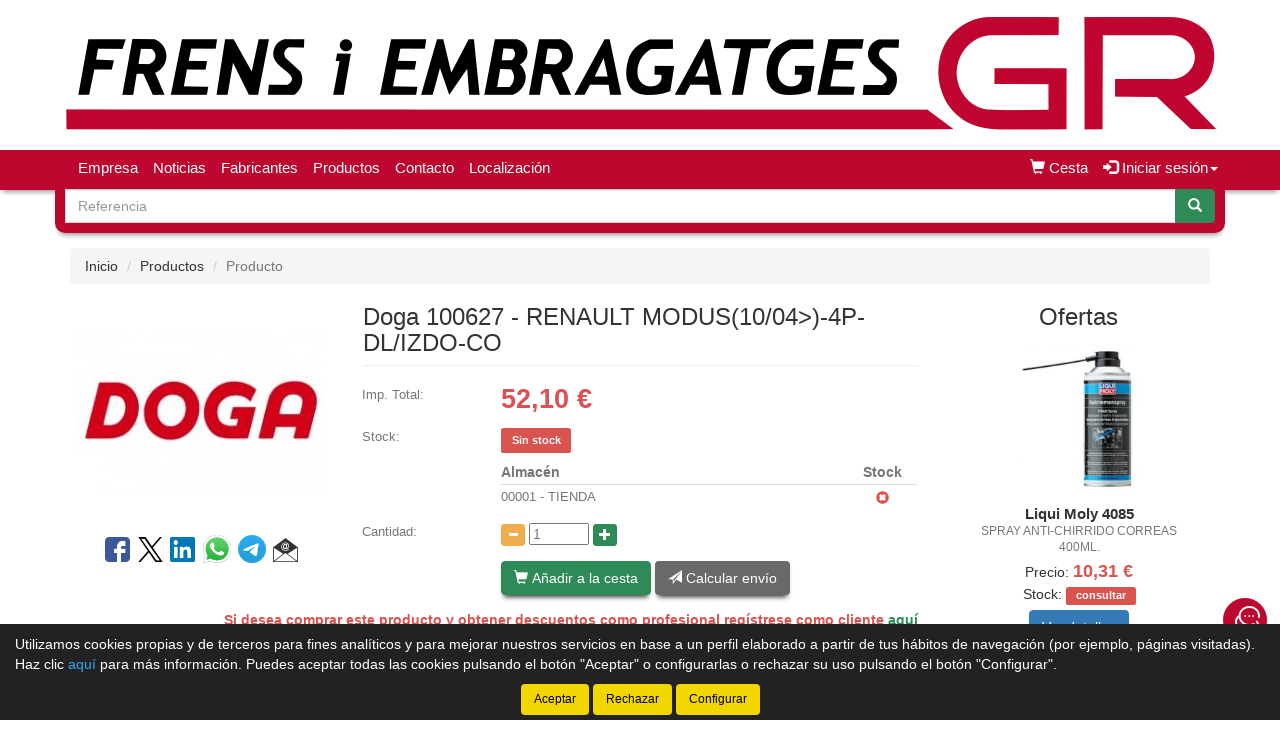

--- FILE ---
content_type: text/html;charset=UTF-8
request_url: https://www.frensiembragatgesgr.com/tienda/Renault-modus-10-04---4p-dl-izdo-co-Doga-100627_11194778-20-0_gp
body_size: 17760
content:





























		
































	


	
	
	
	
	
		
		<!doctype html>
		<html lang="es" xmlns:og="http://ogp.me/ns#" itemscope itemtype="http://schema.org/WebPage">
			<head>
				
				

   
				
				






    

<title>Doga 100627 - RENAULT MODUS(10/04&#62;)-4P-DL/IZDO-CO</title>

<meta property="og:title" content="Doga 100627 - RENAULT MODUS(10/04&#62;)-4P-DL/IZDO-CO"/> 
<meta itemprop="name" content="Doga 100627 - RENAULT MODUS(10/04&#62;)-4P-DL/IZDO-CO"/>
<meta http-equiv="title" content="Doga 100627 - RENAULT MODUS(10/04&#62;)-4P-DL/IZDO-CO"/>   
<meta name="twitter:title" content="Doga 100627 - RENAULT MODUS(10/04&#62;)-4P-DL/IZDO-CO"/>
<meta name="DC.Title" content="Doga 100627 - RENAULT MODUS(10/04&#62;)-4P-DL/IZDO-CO" />

<meta property="og:locale" content="es"/>
<meta name="DC.Language" content="es" />

<meta property="og:type" content="website"/>

<meta name="twitter:card" content="summary"/>

<meta property="og:site_name" content="Frens i Embragatges GR"/>

<link rel="schema.DC" href="https://purl.org/dc/elements/1.1/"/>
<link rel="schema.DCTERMS" href="https://purl.org/dc/terms/"/>

    
	<meta name="description" itemprop="description" content="Comprar Doga 100627 - RENAULT MODUS(10/04&#62;)-4P-DL/IZDO-CO de calidad - ELEVALUNAS Doga de calidad - Repuestos de RENAULT MODUS(10/04&#62;)-4P-DL/IZDO-CO de calidad Doga"/>
	<meta property="og:description" content="Comprar Doga 100627 - RENAULT MODUS(10/04&#62;)-4P-DL/IZDO-CO de calidad - ELEVALUNAS Doga de calidad - Repuestos de RENAULT MODUS(10/04&#62;)-4P-DL/IZDO-CO de calidad Doga"/>
    <meta name="twitter:description" content="Comprar Doga 100627 - RENAULT MODUS(10/04&#62;)-4P-DL/IZDO-CO de calidad - ELEVALUNAS Doga de calidad - Repuestos de RENAULT MODUS(10/04&#62;)-4P-DL/IZDO-CO de calidad Doga"/>
    <meta http-equiv="description" content="Comprar Doga 100627 - RENAULT MODUS(10/04&#62;)-4P-DL/IZDO-CO de calidad - ELEVALUNAS Doga de calidad - Repuestos de RENAULT MODUS(10/04&#62;)-4P-DL/IZDO-CO de calidad Doga"/>
    <meta name="DC.Description" content="Comprar Doga 100627 - RENAULT MODUS(10/04&#62;)-4P-DL/IZDO-CO de calidad - ELEVALUNAS Doga de calidad - Repuestos de RENAULT MODUS(10/04&#62;)-4P-DL/IZDO-CO de calidad Doga" />
	
	<meta name="keywords" itemprop="keywords" content="100627, doga 100627, renault modus(10/04&#62;)-4p-dl/izdo-co 100627, renault modus(10/04&#62;)-4p-dl/izdo-co doga 100627, renault modus(10/04&#62;)-4p-dl/izdo-co doga"/>
    <meta http-equiv="keywords" content="100627, doga 100627, renault modus(10/04&#62;)-4p-dl/izdo-co 100627, renault modus(10/04&#62;)-4p-dl/izdo-co doga 100627, renault modus(10/04&#62;)-4p-dl/izdo-co doga"/>    
    <meta name="DC.Subject" content="100627, doga 100627, renault modus(10/04&#62;)-4p-dl/izdo-co 100627, renault modus(10/04&#62;)-4p-dl/izdo-co doga 100627, renault modus(10/04&#62;)-4p-dl/izdo-co doga"/>
	
    <meta itemprop="url" content="https://www.frensiembragatgesgr.com/tienda/Renault-modus-10-04---4p-dl-izdo-co-Doga-100627_11194778_gp"/>
	<link rel="canonical" href="https://www.frensiembragatgesgr.com/tienda/Renault-modus-10-04---4p-dl-izdo-co-Doga-100627_11194778_gp"/>
    <meta property="og:url" content="https://www.frensiembragatgesgr.com/tienda/Renault-modus-10-04---4p-dl-izdo-co-Doga-100627_11194778_gp"/>
    <meta name="DC.Identifier" content="https://www.frensiembragatgesgr.com/tienda/Renault-modus-10-04---4p-dl-izdo-co-Doga-100627_11194778_gp"/>
	
    
    <meta itemprop="image" content="https://www.frensiembragatgesgr.com/tienda/imagenes_catalogo/F_G_00000988_00988_64451.jpg">
	<meta property="og:image" content="https://www.frensiembragatgesgr.com/tienda/imagenes_catalogo/F_G_00000988_00988_64451.jpg"/>
    <meta name="twitter:image" content="https://www.frensiembragatgesgr.com/tienda/imagenes_catalogo/F_G_00000988_00988_64451.jpg">
	
	

<meta charset="utf-8">
<meta http-equiv="Content-Language" content="es"/>
<meta http-equiv="Content-Type" content="text/html; charset=UTF-8"/>
<meta name="author" content="Frens i Embragatges GR"/>

<meta http-equiv="X-UA-Compatible" content="IE=edge,chrome=1"/>
<meta name="viewport" content="initial-scale=1.0, maximum-scale=1.0, user-scalable=no, width=device-width"/>


<meta name="theme-color" content="#BD072F"/>


<meta name="msapplication-navbutton-color" content="#BD072F"/>


<meta name="apple-mobile-web-app-status-bar-style" content="#BD072F"/>

<link rel="icon" href="https://www.frensiembragatgesgr.com/tienda/imagenes_web/gVisualRec.ico" type="image/x-icon">

<script>
var sis_version = "af8f4066f3c158fd0d11c0b8f0d53a6f292021f50d376f3444d9be7ca19d119a";
var URL_BASE = "https://www.frensiembragatgesgr.com/tienda/";
var URL_IMAGENES = "https://www.frensiembragatgesgr.com/tienda/";
var URL_CSS = "https://www.frensiembragatgesgr.com/tienda/";
var URL_JS = "https://www.frensiembragatgesgr.com/tienda/";
</script>

<!-- CSS -->
<link rel="stylesheet" type="text/css" href="https://www.frensiembragatgesgr.com/tienda/componentes/css/bootstrap.min.css">
<link rel="stylesheet" type="text/css" href="https://www.frensiembragatgesgr.com/tienda/componentes/css/owl.carousel.css">
<link rel="stylesheet" type="text/css" href="https://www.frensiembragatgesgr.com/tienda/componentes/css/owl.theme.css">
<link rel="stylesheet" type="text/css" href="https://www.frensiembragatgesgr.com/tienda/componentes/css/owl.transitions.css">
<link rel="stylesheet" type="text/css" href="https://www.frensiembragatgesgr.com/tienda/componentes/marco/jquery.fancybox.min.css">
<link rel="stylesheet" type="text/css" href="https://www.frensiembragatgesgr.com/tienda/componentes/css/animate.min.css">

<link rel="stylesheet" type="text/css" href="https://www.frensiembragatgesgr.com/tienda/componentes/css/gira-font.css?sis_version=af8f4066f3c158fd0d11c0b8f0d53a6f292021f50d376f3444d9be7ca19d119a">
<link rel="stylesheet" type="text/css" href="https://www.frensiembragatgesgr.com/tienda/componentes/css/estilos.jsp?sis_version=af8f4066f3c158fd0d11c0b8f0d53a6f292021f50d376f3444d9be7ca19d119a">



<!-- JS -->
<script type="text/javascript" src="https://www.frensiembragatgesgr.com/tienda/componentes/js/jquery.min.js"></script>
<script type="text/javascript" src="https://www.frensiembragatgesgr.com/tienda/componentes/js/owl.carousel.min.js"></script>

<!--[if lt IE 9]>
	<link rel="stylesheet" type="text/css" href="https://www.frensiembragatgesgr.com/tienda/componentes/css/ie.min.css">
    
	<script type="text/javascript" src="https://www.frensiembragatgesgr.com/tienda/componentes/js/html5.js"></script>
	<script type="text/javascript" src="https://www.frensiembragatgesgr.com/tienda/componentes/js/respond.js"></script>
	<script type="text/javascript" src="https://www.frensiembragatgesgr.com/tienda/componentes/js/jquery-migrate-1.3.0.min.js"></script>
	<script type="text/javascript" src="https://www.frensiembragatgesgr.com/tienda/componentes/js/ie.min.js"></script>
<![endif]-->

        
				
				<script>
				function registro_usuario(){
					
							document.location.href = "registro_tipo.jsp;jsessionid=13694F5B3D442E89D3E7D7D7A8E61C1C";
							
				}
				</script>
			</head>

			<body>
				




























	
	



<header class="cabecera1">
	
	

			<a href="/tienda/" id="imagen-cabecera" class="container-fluid hidden-xs" data-src-md="https://www.frensiembragatgesgr.com/tienda/imagenes_web/frens/cabecera/cabecera_md.jpg" data-src-sm="https://www.frensiembragatgesgr.com/tienda/imagenes_web/frens/cabecera/cabecera_sm.jpg">
				<img alt="Frens i Embragatges GR" src="" class="img-responsive center-block">
			</a>

			

	<script type="text/javascript">
		var anchoPantalla = $(window).width();

		if (anchoPantalla > 639) {
			if (anchoPantalla < 992) {
		  		var src = $("#imagen-cabecera").data("src-sm");
		  		$("#imagen-cabecera img").attr("src", src).removeClass("container");
			} else {
		  		var src = $("#imagen-cabecera").data("src-md");
		  		$("#imagen-cabecera img").attr("src", src).addClass("container");
			}
		}
	</script>

	<nav class="navbar navbar-color animated yamm" id="navbar">
		<div class="container">
			<div class="navbar-header">
		      	<button type="button" class="navbar-toggle collapsed" data-toggle="collapse" data-target="#btn-menu-movil" aria-expanded="false">
		        	<span class="sr-only menu-btn-mobile">Menú</span>
		        	<span class="icon-bar menu-btn-mobile"></span>
		        	<span class="icon-bar menu-btn-mobile"></span>
		        	<span class="icon-bar menu-btn-mobile"></span>
		        	<span class="glyphicon glyphicon-remove oculto" id="menu-btn-mobile-productos"></span>
		      	</button>

					
						  
						<a title="Cesta" href="cesta.jsp" class="navbar-toggle icono-cesta-xs">
							<span class="glyphicon glyphicon-shopping-cart" aria-hidden="true"></span>
							<span id="cesta-icon-xs" class="badge"></span>
						</a>
						  
						

		      	<a id="logo-menu" href="/tienda/">
		      		<img alt="Frens i Embragatges GR" src="https://www.frensiembragatgesgr.com/tienda/imagenes_web/frens/logotipo/logotipo.png">
	      		</a>

				
                
				








		      	
                
		    </div>

			<div id="btn-menu-movil" class="collapse navbar-collapse">
				<ul class="nav navbar-nav navbar-right " id="cesta-perfil">

					

					







                
					
		
							<li id="cesta"><a href="cesta.jsp"><span class="glyphicon glyphicon-shopping-cart" aria-hidden="true"></span><span> Cesta</span> <span id="cesta-icon" class="badge"></span></a></li>
							
							

                        <li id="perfil" class="dropdown">
                            <a href="javascript:;" class="dropdown-toggle" data-toggle="dropdown" role="button" aria-haspopup="true" aria-expanded="false" onclick="focus_input('#usuario-cabecera');">
                            	<span class="glyphicon glyphicon-log-in" aria-hidden="true"></span> Iniciar sesión<span class="caret"></span>
                            </a>
                            <ul id="login-box" class="dropdown-menu">
                                <li>
                                    <div class="row">
                                        <div class="col-xs-12">
                                            <form id="login-form-cabecera" action="ControlTiendaVirtual" method="post" onkeypress="if (comprobar_enter(event)) {validar_login('-cabecera')}">
                                                <div class="form-group">
                                                    <label for="usuario-cabecera">Usuario</label>
                                                    <input type="text" class="form-control" placeholder="Usuario" name="usuario" id="usuario-cabecera" maxlength="100">
                                                    <div class="h6 oculto text-red" id="usuario-cabecera-error">* Usuario no válido.</div>
                                                </div>
                                                <div class="form-group">
                                                    <label for="login-passwd-cabecera">Contraseña</label>
                                                    <input type="password" class="form-control" id="login-passwd-cabecera" name="passwd" placeholder="Contraseña" maxlength="10">
                                                    <div class="h6 oculto text-red" id="login-passwd-cabecera-error">* Contraseña incorrecta.</div>
                                                </div>
                                                <div class="form-group">
                                                    <button type="button" class="btn btn-primary btn-block" onclick="validar_login('-cabecera')">INICIAR SESIÓN</button>
                                                    <div class="recordar-contrasena text-center">
                                                    	<a class="sin-underline" href="#" data-toggle="modal" data-target="#recordar-passwd">¿Has olvidado tu contraseña?</a>
                                                    </div>
                                                </div>
                                                
                                                <input type="hidden" name="entrada" value="/tienda/producto.jsp?id_producto=11194778&pagina=20&id_grupo=0&origen=1">
                                            </form>
                                        </div>
                                    
                                        
                                            
                                            <div class="crear-cuenta text-center">
                                                <a class="sin-underline" href="registro_tipo.jsp"><b>Crear cuenta</b></a>
                                            </div>
                                            
                                            

                                    </div>
                                </li>
                            </ul>
                        </li>

						
					<input type="hidden" id="lc" value="5">
				</ul>
                
                


				
				 
	
					<div id="buscador-navbar" class="navbar-form navbar-left sin-idioma cesta-vacia">
						
	
						



<form action="productos.jsp" method="get" id="formulario-buscador-1">
	<div class="input-group">
		<label for="input-buscador-0" class="input-group-addon oculto label-oculto">
			<span class="hidden-xs hidden-sm">
				¿Qué necesitas?
			</span>
			<span class="hidden-md hidden-lg">
				Buscar
			</span>
		</label>

    	
			<input id="input-buscador-0" aria-label="Buscador" name="filtro_referencia" value="" type="text" data-formulario="#formulario-buscador-1" class="form-control input-buscador" placeholder="Referencia" onkeypress="if (comprobar_enter(event)) {validar_buscador('formulario-buscador-1', '.input-buscador', 2, 20)}" maxlength="20">
			                   
        
      	<span class="input-group-btn">
			<button type="button" class="btn btn-success sin-sombra" onclick="validar_buscador('formulario-buscador-1', '.input-buscador',2, 20);" aria-label="Buscar"><span class="glyphicon glyphicon-search" aria-hidden="true"></span></button>
      	</span>
    </div>
</form>
					</div>
                    
                    

				<ul class="nav navbar-nav navbar-left visible-xs">
					

				    





		<li class="hidden-sm hidden-md hidden-lg">
			<a class="item-menu" href="registro_tipo.jsp">
				<span class="glyphicon glyphicon-user" aria-hidden="true"></span> Crear cuenta
			</a>
		</li>
		
	<li><a class="item-menu" href="empresa.jsp">Empresa</a></li>
    
		  
	<li><a class="item-menu" href="noticias.jsp">Noticias</a></li>
	

	<li><a class="item-menu" href="categorias.jsp">Fabricantes</a></li>
	

	<li><a class="item-menu" href="grupos_productos.jsp">Productos</a></li>
	




	<li><a class="item-menu" href="contacto.jsp">Contacto</a></li>	
	

    <li><a class="item-menu" href="localizacion.jsp">Localización</a></li>
	

				</ul>

				<ul id="menu-general" class="nav navbar-nav navbar-left hidden-xs">
					

				    





		<li class="hidden-sm hidden-md hidden-lg">
			<a class="item-menu" href="registro_tipo.jsp">
				<span class="glyphicon glyphicon-user" aria-hidden="true"></span> Crear cuenta
			</a>
		</li>
		
	<li><a class="item-menu" href="empresa.jsp">Empresa</a></li>
    
		  
	<li><a class="item-menu" href="noticias.jsp">Noticias</a></li>
	

	<li><a class="item-menu" href="categorias.jsp">Fabricantes</a></li>
	

	<li><a class="item-menu" href="grupos_productos.jsp">Productos</a></li>
	




	<li><a class="item-menu" href="contacto.jsp">Contacto</a></li>	
	

    <li><a class="item-menu" href="localizacion.jsp">Localización</a></li>
	

				</ul>

				
                
		    </div>
	    </div>
	</nav>

    
    
	


    
	
	
		<div id="buscador-cabecera" class="container hidden-xs buscador-simple">
			
			
			



<form action="productos.jsp" method="get" id="formulario-buscador-2">
	<div class="input-group">
		<label for="input-buscador-1" class="input-group-addon oculto label-oculto">
			<span class="hidden-xs hidden-sm">
				¿Qué necesitas?
			</span>
			<span class="hidden-md hidden-lg">
				Buscar
			</span>
		</label>

    	
			<input id="input-buscador-1" aria-label="Buscador" name="filtro_referencia" value="" type="text" data-formulario="#formulario-buscador-2" class="form-control input-buscador" placeholder="Referencia" onkeypress="if (comprobar_enter(event)) {validar_buscador('formulario-buscador-2', '.input-buscador', 2, 20)}" maxlength="20">
			                   
        
      	<span class="input-group-btn">
			<button type="button" class="btn btn-success sin-sombra" onclick="validar_buscador('formulario-buscador-2', '.input-buscador',2, 20);" aria-label="Buscar"><span class="glyphicon glyphicon-search" aria-hidden="true"></span></button>
      	</span>
    </div>
</form>
		</div>
        
        

	

<div id="recordar-passwd" class="modal fade" tabindex="-1" role="dialog" onkeypress="if (comprobar_enter(event)) {recordar_passwd()}">
    <div class="modal-dialog">
        <div class="modal-content">
            <div class="modal-header">					
                <button type="button" class="close" data-dismiss="modal" aria-label="Close"><span aria-hidden="true">&times;</span></button>
                <div class="h4 modal-title text-center" id="myModalLabel">Recordar contraseña</div>
            </div>
            <div class="modal-body">
                <div id="recordar-formulario" class="row">
                    <div class="form-group">
                        <label for="pas-usuario" class="h4 form-input-title">Introduce tu usuario o correo electrónico</label>
                        <input type="text" id="pas-usuario" class="form-control" placeholder="Usuario o correo electrónico" maxlength="100">
                    </div>

                    <div class="h5 validation-msj text-red oculto" id="pas-usuario-error">* Introduce un usuario o correo electrónico válido.</div>
                    <div class="h5 validation-msj text-red oculto" id="recordar-passwd-1">* Datos incompletos o erróneos.</div>
                    <div class="h5 validation-msj text-red oculto" id="recordar-passwd-2">* Este correo electrónico está reportado como SPAM.</div>
                    <div class="h5 validation-msj text-red oculto" id="recordar-passwd-3">* El usuario introducido no existe.</div>
                    <div class="h5 validation-msj text-red oculto" id="recordar-passwd-4">* Ha habido un error en el envío de la solicitud.</div>
                    <div class="h5 validation-msj text-red oculto" id="recordar-passwd-5">* Ha habido un error en el envío de la solicitud.</div>
                    <div class="h5 validation-msj text-red oculto" id="recordar-passwd-6">* Ha habido un error en el envío de la solicitud.</div>

                    <div class="form-group">				
                        <button type="button" class="btn btn-primary btn-lg center-block" onclick="recordar_passwd();">Enviar</button>
                    </div>
                </div>

                <div id="passwd-enviado" class="row oculto">
                    <div class="form-group">
                        <div class="text-green text-center"><span class="glyphicon glyphicon-send" aria-hidden="true"></span></div>
                        <div class="h4 text-center">Los datos de acceso han sido enviados a tu correo electrónico.</div>
                    </div>

                    <div class="form-group">				
                        <button type="button" class="btn btn-gris center-block" data-dismiss="modal">Cerrar</button>
                    </div>
                </div>
            </div>
        </div>
    </div>
</div>

</header>
    
	<input type="hidden" name="tip_cabecera" id="tip-cabecera" value="1">
	
	
				<div class="contenido container">
					

<div id="miga-pan">
	<ol class="breadcrumb">
        <li><a href="/tienda/">Inicio</a></li>
        
        
            
			<li><a href="Elevalunas-Doga_4423-20_gr">Productos</a></li>
            
			
        
        <li class="active">Producto</li>
	</ol>
</div>



	
		


	
		
		
		


		
		

<div class="row">

	

	<section id="producto" class="col-xs-12 col-md-9 margen-inicial" >
		

		<div class="row">
			<div class="col-xs-12 col-sm-8 pull-right">
            	
            
				<h1 class="h3 page-header" >

					Doga 100627 - RENAULT MODUS(10/04&gt;)-4P-DL/IZDO-CO

			        
				</h1>	
			</div>

			<div id="col-izq" class="col-xs-12 col-sm-4 text-center">

				
				
				



        <div id="foto-11194778" class="col-xs-12 text-center sin-padding-lateral contenedor-imagen">
        
            <a title="Doga 100627 - RENAULT MODUS(10/04&gt;)-4P-DL/IZDO-CO" id="imagen" href="https://www.frensiembragatgesgr.com/tienda/imagenes_catalogo/F_G_00000988_00988_64451.jpg" class="fancybox" style="visibility: hidden;">
            
				
                    					
                    <img alt="Doga 100627 - RENAULT MODUS(10/04&gt;)-4P-DL/IZDO-CO" title="Doga 100627 - RENAULT MODUS(10/04&gt;)-4P-DL/IZDO-CO" class="img-thumbnail" src="https://www.frensiembragatgesgr.com/tienda/imagenes_catalogo/F_P_00000988_00988_64451.jpg">					
					                   
                                    
                
            </a>
        </div>
        
        
				
                
                
                








				
			
					<div class="col-xs-12 social-share">
		            
		            	
                            
		                    <a title="Compartir en Facebook..." href="https://www.facebook.com/sharer.php?u=https%3A%2F%2Fwww.frensiembragatgesgr.com%2Ftienda%2FRenault-modus-10-04---4p-dl-izdo-co-Doga-100627_11194778_gp" target="_blank" rel="nofollow"><span class="gf-facebook"></span></a>
		                    <a title="Compartir en Twitter..." href="https://x.com/intent/post?text=https%3A%2F%2Fwww.frensiembragatgesgr.com%2Ftienda%2FRenault-modus-10-04---4p-dl-izdo-co-Doga-100627_11194778_gp" target="_blank" rel="nofollow"><span class="gf-twitter"></span></a>
		                    <a title="Compartir en LinkedIn..." href="https://www.linkedin.com/shareArticle?mini=true&url=https%3A%2F%2Fwww.frensiembragatgesgr.com%2Ftienda%2FRenault-modus-10-04---4p-dl-izdo-co-Doga-100627_11194778_gp" target="_blank" rel="nofollow"><span class="gf-linkedin"></span></a>
							<a title="Compartir en WhatsApp..." href="https://api.whatsapp.com/send/?text=https%3A%2F%2Fwww.frensiembragatgesgr.com%2Ftienda%2FRenault-modus-10-04---4p-dl-izdo-co-Doga-100627_11194778_gp" target="_blank" rel="nofollow">
								<img src="https://www.frensiembragatgesgr.com/tienda/imagenes_web/WhatsApp.png" alt="Compartir en WhatsApp...">
							</a> 
							<a title="Compartir en Telegram..." href="https://telegram.me/share/url?url=https%3A%2F%2Fwww.frensiembragatgesgr.com%2Ftienda%2FRenault-modus-10-04---4p-dl-izdo-co-Doga-100627_11194778_gp" target="_blank" rel="nofollow">
								<img src="https://www.frensiembragatgesgr.com/tienda/imagenes_web/telegram.png" alt="Compartir en Telegram...">
							</a> 
		                    <a role="button" data-toggle="modal" aria-label="Recomendar" data-target="#modal-recomendar-producto"><span class="gf-email"></span></a>
                            
		                    
		                
					</div>

					

					<div class="modal fade" id="modal-recomendar-producto" tabindex="-1" role="dialog" aria-labelledby="modal-label-recomendar" onkeypress="if (comprobar_enter(event)) {validar_recomendar_producto()}">
					  	<div class="modal-dialog" role="document">
					    	<div class="modal-content">
					      		<div class="modal-header">
					        		<button type="button" class="close" data-dismiss="modal" aria-label="Close"><span aria-hidden="true">&times;</span></button>
					        		<div class="h4 modal-title" id="modal-label-recomendar">Recomendar producto</div>
					      		</div>
					      		<div class="modal-body">
		                            <div id="recomendar-form" class="row">
		                                <div class="form-group">    
		                                    <div class="h4 form-input-title text-left">Tu nombre y apellidos</div>
		                                    <input type="text" class="form-control" placeholder="Nombre y apellidos" id="per-contacto" value="" maxlength="120">
		                                    <div class="h5 validation-msj text-red oculto text-left" id="per-contacto-vacio">* Introduce tu nombre y apellidos.</div>
		                                </div>
		                                <div class="form-group">    
		                                    <div class="h4 form-input-title text-left">Correo electrónico de tu amigo</div>
		                                    <input type="email" class="form-control" placeholder="Correo electrónico" id="email" value="">
		                                    <div class="h5 validation-msj text-red oculto text-left" id="email-error">* Correo electrónico no válido.</div>
		                                </div>

										

										

								            <div class="form-group text-left">
								                <div class="h4 form-input-title">Código de seguridad: <span id="cod-seguridad">01033</span> <span class="asterisco">*</span> <a tabindex="-1" role="button" class="icono-renovar-captcha" onclick="renovar_cod_seguridad()"><span class="glyphicon glyphicon-refresh"></span></a></div>
								                <br>
								                <p class="form-input-title">Introduce el código en el siguiente campo de texto:</p>
								                <input type="text" class="form-control" id="cod-formulario" placeholder="Introduce el código de seguridad" maxlength="5">
								                <div class="h5 validation-msj text-red oculto" id="recomendar-producto--2">* El código de seguridad no coincide.</div>
								            </div>
								            
								            

		                                <div class="form-group text-center">
		                                    <label for="chk-privacidad">
		                                        <input type="checkbox" id="chk-privacidad"> Marca esta casilla si aceptas la <a target="_blank" href="privacidad.jsp#privacidad">política de privacidad</a>.
		                                    </label>
		                                    <div class="h5 validation-msj text-red oculto" id="chk-privacidad-error">* Debes aceptar la política de privacidad.</div>
		                                    <div class="h5 validation-msj text-red oculto" id="recomendar-producto-1">* Datos incompletos o erróneos.</div>
		                                    <div class="h5 validation-msj text-red oculto" id="recomendar-producto-2">* Error al enviar el correo electrónico. Ponte en contacto con la tienda en el 93 435 34 62.</div>
		                                </div>
		                                <div class="form-group">
		                                    <button type="button" class="btn btn-registro btn-success center-block" onclick="validar_recomendar_producto(11194778);" id="btn-recomendar-producto">Enviar</button>
		                                </div>
		                            </div>

		                            <div id="formulario-enviado" class="oculto">
		                                <div class="text-green text-center"><span class="glyphicon glyphicon-send" aria-hidden="true"></span></div>
		                                <div class="h4 text-green text-center">El correo electrónico se ha enviado correctamente.</div>
		                                <button type="button" class="btn btn-gris center-block" data-dismiss="modal">Cerrar</button>
		                            </div>
		                        </div>
					    	</div>
					  	</div>
					</div>
                    
                    
				
               
                
                

			</div>

			

			<div id="col-der" class="col-xs-12 col-sm-8">
		    
            	
                
                
                
                

				<div class="row">
			        <div id="informacion" class="col-xs-12">
				
			            
							
							

    
							
							
								
								<div class="col-xs-12 linea sin-padding-lateral">
								
									
										
										<div class="col-xs-4 col-sm-3 titulo sin-padding-lateral">
											
											Imp. Total:

										
										</div>
                                        
                                        
                                        
                                        
										<div class="col-xs-8 col-sm-9 valor con-iva" >
											
											<span id="imp-linea-11194778">52,10</span> €
                                            
										</div>
										
										
									
								</div>
	
								
										
										<div id="stock" class="col-xs-12 linea sin-padding-lateral">
											<div class="col-xs-4 col-sm-3 titulo sin-padding-lateral">Stock:</div>
											<div class="col-xs-8 col-sm-9 valor stock-mensaje">
												
												<span id="stock-11194778" class="label label-stock-red" data-type="2">Sin stock</span>
												
												<input type="hidden" id="fam-web-men-sin-stock-11194778" value="">
												
											</div>
							
											<div class="col-xs-4 col-sm-3 titulo sin-padding-lateral"></div>
											<div class="col-xs-8 col-sm-9 sin-padding-left info-extra">
											
												
												
											</div>
											
											
												
                                                <div class="hidden-xs col-sm-3 titulo sin-padding-lateral"></div>
                                                <div class="col-xs-12 col-sm-9 sin-padding-left">
													<div class="dis_fec_pre_env_mensaje oculto">
														
													</div>
												</div>	
                                                
												
                                                    
                                                    <div class="hidden-xs col-sm-3 titulo sin-padding-lateral"></div>
                                                    <div class="col-xs-12 col-sm-9 valor">
													
													
												
	
													
																															
																

			
            <div id="sto-alm-almacenes">
				<div class="sto-alm-titulo col-xs-12 sin-padding-lateral">						
					<div class="col-xs-10 sin-padding-lateral"><p><b>Almacén</b></p></div>
					<div class="col-xs-2 sin-padding-lateral text-center"><p><b>Stock</b></p></div>
				</div>
			
			
		
		<div class="almacen">
									
			<div class="col-xs-10 col-sm-10 sin-padding-lateral">
				<p>
			
					00001
 - 
TIENDA

			
				</p>
			</div>
			
			<div class="col-xs-2 col-sm-2 sin-padding-lateral text-center icono">
			
				<span id="stock-001-00001-11194778" class="glyphicon glyphicon-remove-sign text-red" aria-hidden="true"></span>                        
				
			</div>
		
		</div>
							
		
																
																
																
																</div> 
																
																
													
												</div>
												
												
							
										</div>
										
										
							
							


				
							
			                                                                
			                    <div id="contenedor-cantidad" class="col-xs-12 linea sin-padding-lateral">
			                        <div class="col-xs-4 col-sm-3 titulo sin-padding-lateral">
										<label for="cantidad-11194778">Cantidad:</label>
									</div>
			                        <div class="col-xs-8 col-sm-9 valor">
			                        
										
			                                
			                                <button type="button" aria-label="Disminuir cantidad" class="btn btn-xs btn-warning sin-sombra btn-disminuir-cantidad" onclick="disminuir_cantidad(11194778);">
			                                    <span class="glyphicon glyphicon-minus"></span>
			                                </button>

			                                <input type="text" id="cantidad-11194778" aria-label="Cantidad" class="cantidad" value="1" onkeypress="if (comprobar_enter(event)) {cantidad_uds_envase(11194778, $(this).val())}" onkeydown="cambiar_cantidad_flechas(event, 11194778);" onblur="cantidad_uds_envase(11194778, $(this).val());">

			                                <button type="button" aria-label="Aumentar cantidad" class="btn btn-xs btn-success sin-sombra btn-aumentar-cantidad" onclick="aumentar_cantidad(11194778);">
			                                    <span class="glyphicon glyphicon-plus"></span>
			                                </button>
			                                
			                                

			                        </div>
			                    </div>
                                
                                
                                
                
			                    <div id="botones" class="col-xs-12 linea sin-padding-lateral">
			                        <div class="hidden-xs col-sm-3"></div>
			                        <div class="col-xs-12 col-sm-9 btn-cesta sin-padding-lateral" role="group">
			                        
			                            
												
												<button type="button" id="btn-anadir-cesta-11194778" class="btn btn-success cesta" onclick="validar_cesta(11194778);"><span class="glyphicon glyphicon-shopping-cart" aria-hidden="true"></span> Añadir a la cesta</button>
												
												
										
												<button id="btn-calcular-envio" type="button" class="btn btn-gris" data-toggle="modal" data-target="#modal-calcular-gastos-envio" onclick="$('#id-producto-activo').val(11194778)"><span class="glyphicon glyphicon-send" aria-hidden="true"></span> Calcular envío</button>

												

<div class="modal fade" id="modal-calcular-gastos-envio" tabindex="-1" role="dialog" aria-labelledby="modal-label-gastos">
  	<div class="modal-dialog" role="document">
    	<div class="modal-content">
      		<div class="modal-header">
        		<button type="button" class="close" data-dismiss="modal" aria-label="Close"><span aria-hidden="true">&times;</span></button>
        		<div class="h4 modal-title text-center" id="modal-label-gastos">Gastos de envío</div>
	      	</div>
	      	<div class="modal-body">
				
				<!-- Formulario -->
	      		<div class="row">
					<div class="form-group">
						<div class="h4">País</div>
						
						

							<select class="completo" id="cod-pais" onchange="calcular_envio($('#id-producto-activo').val());">

						    

						
                        	<option value="ESP" selected>España</option>
                            
							
									<option value="AFG">Afganistan</option>
									
									<option value="ALB">Albania</option>
									
									<option value="DEU">Alemania</option>
									
									<option value="AND">Andorra</option>
									
									<option value="AGO">Angola</option>
									
									<option value="AIA">Anguila</option>
									
									<option value="ATA">Antartida</option>
									
									<option value="ATG">Antigua y Barbuda</option>
									
									<option value="ATF">Antillas Francesas</option>
									
									<option value="ANT">Antillas Holandesas</option>
									
									<option value="SAU">Arabia Saudi</option>
									
									<option value="DZA">Argelia</option>
									
									<option value="ARG">Argentina</option>
									
									<option value="ARM">Armenia</option>
									
									<option value="ABW">Aruba</option>
									
									<option value="AUS">Australia</option>
									
									<option value="AUT">Austria</option>
									
									<option value="AZE">Azerbayan</option>
									
									<option value="BHS">Bahamas</option>
									
									<option value="BHR">Bahrein</option>
									
									<option value="BGD">Bangladesh</option>
									
									<option value="BRB">Barbados</option>
									
									<option value="BEL">Belgica</option>
									
									<option value="BLZ">Belice</option>
									
									<option value="BEN">Benin</option>
									
									<option value="BMU">Bermunda</option>
									
									<option value="BLR">Bielorrusia (Belarus)</option>
									
									<option value="BOL">Bolivia</option>
									
									<option value="BIH">Bosnia Herzegovina</option>
									
									<option value="BWA">Botswana</option>
									
									<option value="BRA">Brasil</option>
									
									<option value="BRN">Brunei Darussalam</option>
									
									<option value="BGR">Bulgaria</option>
									
									<option value="BFA">Burkina Faso</option>
									
									<option value="BDI">Burundi</option>
									
									<option value="BTN">Butan</option>
									
									<option value="CPV">Cabo Verde</option>
									
									<option value="KHM">Cambodia</option>
									
									<option value="CMR">Camerun</option>
									
									<option value="CAN">Canada</option>
									
									<option value="TCD">Chad</option>
									
									<option value="CHL">Chile</option>
									
									<option value="CHN">China</option>
									
									<option value="CYP">Chipre</option>
									
									<option value="VAT">Ciudad del Vaticano</option>
									
									<option value="COL">Colombia</option>
									
									<option value="COM">Comoras</option>
									
									<option value="COG">Congo</option>
									
									<option value="PRK">Corea del Norte</option>
									
									<option value="KOR">Corea del Sur</option>
									
									<option value="CIV">Costa de Marfil</option>
									
									<option value="CRI">Costa Rica</option>
									
									<option value="HRV">Croacia</option>
									
									<option value="CUB">Cuba</option>
									
									<option value="DNK">Dinamarca</option>
									
									<option value="DJI">Djibouti</option>
									
									<option value="DMA">Dominica</option>
									
									<option value="ECU">Ecuador</option>
									
									<option value="EGY">Egipto</option>
									
									<option value="SLV">El Salvador</option>
									
									<option value="ARE">Emiratos Arabes Unidos</option>
									
									<option value="ERI">Eritrea</option>
									
									<option value="SVK">Eslovaquia</option>
									
									<option value="SVN">Eslovenia</option>
									
									<option value="ESP">España</option>
									
									<option value="FSM">Estados Federados de Micronesia</option>
									
									<option value="USA">Estados Unidos de America</option>
									
									<option value="EST">Estonia</option>
									
									<option value="ETH">Etiopia</option>
									
									<option value="FJI">Fiji</option>
									
									<option value="PHL">Filipinas</option>
									
									<option value="FIN">Finlandia</option>
									
									<option value="FRA">Francia</option>
									
									<option value="GAB">Gabon</option>
									
									<option value="GMB">Gambia</option>
									
									<option value="GEO">Georgia</option>
									
									<option value="GHA">Ghana</option>
									
									<option value="GIB">Gibraltar</option>
									
									<option value="GRD">Granada</option>
									
									<option value="GRC">Grecia</option>
									
									<option value="GRL">Groenlandia</option>
									
									<option value="GLP">Guadalupe</option>
									
									<option value="GUM">Guam</option>
									
									<option value="GTM">Guatemala</option>
									
									<option value="GUY">Guayana</option>
									
									<option value="GUF">Guayana Francesa</option>
									
									<option value="GIN">Guinea</option>
									
									<option value="GNB">Guinea Bissau</option>
									
									<option value="GNQ">Guinea Ecuatorial</option>
									
									<option value="HTI">Haiti</option>
									
									<option value="NLD">Holanda</option>
									
									<option value="HND">Honduras</option>
									
									<option value="HGK">Hong Kong Z.A.E.</option>
									
									<option value="HUN">Hungria</option>
									
									<option value="IND">India</option>
									
									<option value="IDN">Indonesia</option>
									
									<option value="IRQ">Iraq</option>
									
									<option value="IRL">Irlanda</option>
									
									<option value="XIM">Isla de Hombre</option>
									
									<option value="MYT">Isla Mayotte</option>
									
									<option value="PCN">Isla Pitcairn</option>
									
									<option value="REU">Isla Reunón</option>
									
									<option value="ISL">Islandia</option>
									
									<option value="BVT">Islas Bouvet</option>
									
									<option value="CYM">Islas Caiman</option>
									
									<option value="CCK">Islas Cocos - Keeling</option>
									
									<option value="COK">Islas Cook</option>
									
									<option value="CXR">Islas de Pascua</option>
									
									<option value="FRO">Islas Feroe</option>
									
									<option value="FLK">Islas Malvinas</option>
									
									<option value="MHL">Islas Marshall</option>
									
									<option value="MNP">Islas Northen Mariana</option>
									
									<option value="SLB">Islas Salomon</option>
									
									<option value="SJM">Islas Svalbard y Jan Mayen</option>
									
									<option value="TCA">Islas Turks y Caicos</option>
									
									<option value="VIR">Islas Virgenes Americanas</option>
									
									<option value="VGB">Islas Virgenes Britanicas</option>
									
									<option value="WLF">Islas Wallis y Futuna</option>
									
									<option value="ISR">Israel</option>
									
									<option value="ITA">Italia</option>
									
									<option value="LBY">Jamahiriya Arabe Libia</option>
									
									<option value="JAM">Jamaica</option>
									
									<option value="JPN">Japon</option>
									
									<option value="KEN">Jenia</option>
									
									<option value="JOR">Jordania</option>
									
									<option value="KAZ">Kazajstan</option>
									
									<option value="KGZ">Kirguizistan</option>
									
									<option value="KIR">Kiribati</option>
									
									<option value="KWT">Kuwait</option>
									
									<option value="LSO">Lesoto</option>
									
									<option value="LVA">Letonia</option>
									
									<option value="LBN">Libano</option>
									
									<option value="LBR">Liberia</option>
									
									<option value="LIE">Liechtenstein</option>
									
									<option value="LTU">Lituania</option>
									
									<option value="LUX">Luxemburgo</option>
									
									<option value="MAC">Macao Z.A.E.</option>
									
									<option value="MKD">Macedona</option>
									
									<option value="MDG">Madagascar</option>
									
									<option value="MYS">Malasia</option>
									
									<option value="MWI">Malawi</option>
									
									<option value="MDV">Maldivas</option>
									
									<option value="MLI">Mali</option>
									
									<option value="MLT">Malta</option>
									
									<option value="MAR">Marruecos</option>
									
									<option value="MTQ">Martinica</option>
									
									<option value="MUS">Mauricio</option>
									
									<option value="MRT">Mauritania</option>
									
									<option value="MEX">Mexico</option>
									
									<option value="MCO">Monaco</option>
									
									<option value="MNG">Mongolia</option>
									
									<option value="MSR">Montserrat</option>
									
									<option value="MOZ">Mozambique</option>
									
									<option value="MMR">Myanmar</option>
									
									<option value="NAM">Namibia</option>
									
									<option value="NRU">Nauru</option>
									
									<option value="NPL">Nepal</option>
									
									<option value="NIC">Nicaragua</option>
									
									<option value="NER">Niger</option>
									
									<option value="NGA">Nigeria</option>
									
									<option value="NIU">Niue</option>
									
									<option value="NFK">Norfolk</option>
									
									<option value="NOR">Noruega</option>
									
									<option value="NCL">Nueva Caledonia</option>
									
									<option value="NZL">Nueva Zelanda</option>
									
									<option value="OMN">Oman</option>
									
									<option value="PAK">Pakistan</option>
									
									<option value="PLW">Palau</option>
									
									<option value="PAN">Panama</option>
									
									<option value="PNG">Papua Nueva Guinea</option>
									
									<option value="PRY">Paraguay</option>
									
									<option value="PER">Peru</option>
									
									<option value="PYF">Polinesia Francesa</option>
									
									<option value="POL">Polonia</option>
									
									<option value="PRT">Portugal</option>
									
									<option value="PRI">Puerto Rico</option>
									
									<option value="QAT">Qatar</option>
									
									<option value="GBR">Reino Unido</option>
									
									<option value="SYR">Republica Arabe de Siria</option>
									
									<option value="CAF">Republica Centro Africana</option>
									
									<option value="CZE">Republica Chega</option>
									
									<option value="MDA">Republica de Moldavia</option>
									
									<option value="COD">Republica Democratica del Congo</option>
									
									<option value="LAO">Republica Democratica Popular de Lao</option>
									
									<option value="DOM">Republica Dominicana</option>
									
									<option value="IRN">Republica Islamica de Iran</option>
									
									<option value="RWA">Ruanda</option>
									
									<option value="ROM">Rumania</option>
									
									<option value="RUS">Rusia</option>
									
									<option value="ESH">Sahara Oeste</option>
									
									<option value="WSM">Samoa</option>
									
									<option value="ASM">Samoa Americana</option>
									
									<option value="KNA">San Kitts y Nevis</option>
									
									<option value="SMR">San Marino</option>
									
									<option value="SPM">San Pedro y Miguelon</option>
									
									<option value="VCT">San Vicente y las Granadinas</option>
									
									<option value="SHN">Santa Helena</option>
									
									<option value="LCA">Santa Lucia</option>
									
									<option value="STP">Santo Tome y Principe</option>
									
									<option value="SEN">Senegal</option>
									
									<option value="SYC">Seychelles</option>
									
									<option value="SLE">Sierra Leon</option>
									
									<option value="SGP">Singapur</option>
									
									<option value="SOM">Somalia</option>
									
									<option value="LKA">Sri Lanka</option>
									
									<option value="SWZ">Suazilandia</option>
									
									<option value="ZAF">Sudafrica</option>
									
									<option value="SDN">Sudan</option>
									
									<option value="SWE">Suecia</option>
									
									<option value="CHE">Suiza</option>
									
									<option value="SUR">Surinam</option>
									
									<option value="THA">Tailandia</option>
									
									<option value="TZA">Tanzania</option>
									
									<option value="TJK">Tayikistan</option>
									
									<option value="IOT">Territorio Britanico del Oceano Indico</option>
									
									<option value="TMP">Timor Este</option>
									
									<option value="TGO">Togo</option>
									
									<option value="TKL">Tokelau</option>
									
									<option value="TON">Tonga</option>
									
									<option value="TTO">Trinidad y Tobago</option>
									
									<option value="TUN">Tunez</option>
									
									<option value="TKM">Turkmenistan</option>
									
									<option value="TUR">Turquia</option>
									
									<option value="TUV">Tuvalu</option>
									
									<option value="UKR">Ucrania</option>
									
									<option value="UGA">Uganda</option>
									
									<option value="URY">Uruguay</option>
									
									<option value="UZB">Uzbekistan</option>
									
									<option value="VUT">Vanuatu</option>
									
									<option value="VEN">Venezuela</option>
									
									<option value="VNM">Vietnam</option>
									
									<option value="YEM">Yemen</option>
									
									<option value="YUG">Yugoslavia</option>
									
									<option value="ZMB">Zambia</option>
									
									<option value="ZWE">Zimbawe</option>
									
                            
						</select>
					</div>
					<div id="provincia" class="form-group">
						<div class="h4">Provincia</div>

						

							<select class="completo" id="dropdown-provincia" onchange="calcular_envio($('#id-producto-activo').val());">

						    

						

							<option value="0" selected>Selecciona una provincia...</option>
                            
							
                                <option value="15">A Coruña</option>
                                
                                <option value="1">Álava</option>
                                
                                <option value="2">Albacete</option>
                                
                                <option value="3">Alicante</option>
                                
                                <option value="4">Almería</option>
                                
                                <option value="33">Asturias</option>
                                
                                <option value="5">Ávila</option>
                                
                                <option value="6">Badajoz</option>
                                
                                <option value="8">Barcelona</option>
                                
                                <option value="9">Burgos</option>
                                
                                <option value="10">Cáceres</option>
                                
                                <option value="11">Cádiz</option>
                                
                                <option value="39">Cantabria</option>
                                
                                <option value="12">Castellón</option>
                                
                                <option value="51">Ceuta</option>
                                
                                <option value="13">Ciudad Real</option>
                                
                                <option value="14">Córdoba</option>
                                
                                <option value="16">Cuenca</option>
                                
                                <option value="17">Girona</option>
                                
                                <option value="18">Granada</option>
                                
                                <option value="19">Guadalajara</option>
                                
                                <option value="20">Guipuzcoa</option>
                                
                                <option value="21">Huelva</option>
                                
                                <option value="22">Huesca</option>
                                
                                <option value="7">Illes Balears</option>
                                
                                <option value="23">Jaén</option>
                                
                                <option value="26">La Rioja</option>
                                
                                <option value="35">Las Palmas</option>
                                
                                <option value="24">León</option>
                                
                                <option value="25">Lleida</option>
                                
                                <option value="27">Lugo</option>
                                
                                <option value="28">Madrid</option>
                                
                                <option value="29">Málaga</option>
                                
                                <option value="52">Melilla</option>
                                
                                <option value="30">Murcia</option>
                                
                                <option value="31">Navarra</option>
                                
                                <option value="32">Ourense</option>
                                
                                <option value="34">Palencia</option>
                                
                                <option value="36">Pontevedra</option>
                                
                                <option value="37">Salamanca</option>
                                
                                <option value="38">Santa Cruz de Tenerife</option>
                                
                                <option value="40">Segovia</option>
                                
                                <option value="41">Sevilla</option>
                                
                                <option value="42">Soria</option>
                                
                                <option value="43">Tarragona</option>
                                
                                <option value="44">Teruel</option>
                                
                                <option value="45">Toledo</option>
                                
                                <option value="46">Valencia</option>
                                
                                <option value="47">Valladolid</option>
                                
                                <option value="48">Vizcaya</option>
                                
                                <option value="49">Zamora</option>
                                
                                <option value="50">Zaragoza</option>
                                
                            
						</select>
					</div>
	      		</div>

	      		<!-- Mensajes de error -->
				<div class="row">
					<div class="h5 validation-msj text-center text-red oculto" id="calcular-envio-3"><b>La cesta contiene productos con portes especiales.<br>Los gastos de envío no pueden ser calculados en este momento.<br>Ponte en contacto con nosotros en el 93 435 34 62.</b></div>

					<div class="h2 validation-msj text-center oculto" id="calcular-envio-4">
						<span>Gastos de envío:</span><br>
						<span id="gratis">Gratis <span class="gf-camion-envio-express"></span></span>
					</div>

					<div class="h5 validation-msj text-center text-red oculto" id="calcular-envio-5"><b>Los gastos de envío no pueden ser calculados en este momento.<br>Ponte en contacto con nosotros en el 93 435 34 62.</b></div>
					<div class="h5 validation-msj text-center text-red oculto" id="sin-portes-activos"><b>Los gastos de envío no pueden ser calculados en este momento.<br>Ponte en contacto con nosotros en el 93 435 34 62.</b></div>
				</div>
				
				<div id="precios-envio" class="row text-center oculto">
                	<div class="h4">Gastos de envío para: <span id="destino"></span></div>
	                <div id="envio-normal-container" class="col-xs-12 sin-padding-lateral">
	                	<div class="nombre">Envío Normal (3/4 días):</div>
	                	<div class="resultado text-red">
	                		<span id="envio-normal"></span><span class="moneda"> €</span>
                		</div>
		                <div class="gratis-desde" id="envio-normal-gratis-desde">
							Importe mínimo para envío gratis:<span id="envio-normal-gratis"></span> €
		                </div>
	                </div>

	                <div id="envio-express-container" class="col-xs-12 sin-padding-lateral">
						<div class="nombre">Envío Express 24/48h:</div>
	                	<div class="resultado text-red">
	                		<span id="envio-express"></span><span class="moneda"> €</span>
                		</div>
		                <div class="gratis-desde" id="envio-express-gratis-desde">
							Importe mínimo para envío gratis:<span id="envio-express-gratis"></span> €
		                </div>
	                </div>
				</div>

				<div id="contenedor-agencias-envio" class="row oculto">
					<div class="h4">Método de envío</div>
					<ul></ul>
					<p></p>
				</div>

				

					<div id="detalles-producto" class="row oculto">
						<div class="texto">
			      			<div class="h4">Detalles del producto</div>
			      			<p>
								<b>Cantidad:</b>
								<span id="cantidad-envio" class="resultado">1</span>
			                </p>
							<p>
								<b>Importe:</b>
								<span class="resultado" id="imp-cesta">
								52,10

								</span><span class="resultado"> €</span>
			                </p>
			                <p>
								<b>Peso real o volumétrico:</b>
								<span class="resultado" id="pes-cesta"></span><span class="resultado"> Kg</span>
			                </p>
						</div>
		                <div class="col-xs-12">
		                	<button type="button" class="btn btn-success center-block" data-dismiss="modal" onclick="validar_cesta($('#id-producto-activo').val());"><span class="glyphicon glyphicon-shopping-cart" aria-hidden="true"></span> Añadir a la cesta</button>
		                </div>
		      		</div>

				    

  			</div>
  			<div class="modal-footer">
				<button type="button" class="btn btn-gris center-block" data-dismiss="modal">Cerrar</button>		
  			</div>
		</div>
  	</div>
</div>

												

										







<div class="modales-producto">
	<div class="modal fade modal-validacion" id="modal-mensaje-error" tabindex="-1" role="dialog">
		<div class="modal-dialog" role="document">
			<div class="modal-content text-center">
				<div class="modal-body">
					<div class="row text-red">
						<span class="glyphicon glyphicon-remove-circle icono-grande"></span>
					</div>
	            	<div class="h4 mensaje"></div>
					<button type="button" class="btn btn-gris center-block" data-dismiss="modal">Aceptar</button>
				</div>
			</div>
		</div>
	</div>

	<div class="modal fade modal-validacion" id="modal-mensaje-aviso" tabindex="-1" role="dialog">
		<div class="modal-dialog" role="document">
			<div class="modal-content text-center">
				<div class="modal-body">
					<div class="row text-yellow">
						<span class="glyphicon glyphicon-info-sign icono-grande"></span>
					</div>
	            	<div class="h4 mensaje"></div>
					<button type="button" class="btn btn-gris center-block" data-dismiss="modal">Aceptar</button>
				</div>
			</div>
		</div>
	</div>

	<div class="modal fade modal-validacion" id="modal-mensaje-confirmar" tabindex="-1" role="dialog">
		<div class="modal-dialog" role="document">
			<div class="modal-content text-center">
				<div class="modal-body">
					<div class="row text-yellow">
						<span class="glyphicon glyphicon-info-sign icono-grande"></span>
					</div>
	            	<div class="h4 mensaje"></div>
				</div>
				<div class="modal-footer" style="text-align: center;">
	            	<div style="display: inline; width: 50%;">
						<button type="button" class="btn btn-success" onclick="validar_cesta($('#id-producto-activo').val());" data-dismiss="modal">Aceptar</button>
					</div>
	            	<div style="display: inline; width: 50%;">
						<button type="button" class="btn btn-gris btn-cancelar" data-dismiss="modal">Cancelar</button>
	            	</div>
				</div>
			</div>
		</div>
	</div>

	<div class="modal fade modal-anadir-cesta" id="modal-confirmar-anadir" tabindex="-1" role="dialog">
		<div class="modal-dialog" role="document">
			<div class="modal-content text-center">
				<div class="modal-body">
					<div class="row text-yellow">
						<span class="glyphicon glyphicon-question-sign icono-grande"></span>
					</div>
	            	<div class="h4 mensaje"></div>
				</div>
				<div class="modal-footer" style="text-align: center;">
	            	<div style="display: inline; width: 50%;">
						<button type="button" class="btn btn-success" data-dismiss="modal" onclick="anadir_cesta($('#id-producto-activo').val());">Sí, añadir a la cesta</button>
					</div>
	            	<div style="display: inline; width: 50%;">
						<button type="button" class="btn btn-gris btn-cancelar" data-dismiss="modal">Cancelar</button>
	            	</div>
				</div>
			</div>
		</div>
	</div>

	<div class="modal fade" id="modal-producto-anadido" tabindex="-1" role="dialog">
		<div class="modal-dialog" role="document">
			<div class="modal-content text-center">
				<div class="modal-body">
					<div class="row text-green">
						<span class="glyphicon glyphicon-ok-circle icono-grande"></span>
					</div>
	            	<div class="h4 mensaje">El producto se ha añadido correctamente a la cesta.</div>
				</div>
				<div class="modal-footer" style="text-align: center;">
	            	<div style="display: inline; width: 50%;">
						<button type="button" class="btn btn-success" data-dismiss="modal">Seguir comprando</button>
	            	</div>
	            	<div style="display: inline; width: 50%;">
						<a role="button" class="btn btn-gris" href="cesta.jsp"><span class="glyphicon glyphicon-shopping-cart"></span> Ver cesta</a>
					</div>
				</div>
			</div>
		</div>
	</div>

	<input type="hidden" id="id-producto-activo" value="">
</div>

<script type="text/javascript">
	$(".modal").on("shown.bs.modal", function() {
		$("#" + $(this).attr('id') + " button:first").focus();
	});
</script>



			                        </div>
			                    </div>
			                    
			                    	
			               
			        </div>
				</div>
		        
				
                
		    </div>
            
            
            
		</div>	    
		
		
            
			




            
			
	        
	        <div class="row">
	    		<div id="registrarse-presupuesto" class="col-xs-12 text-right">
					
		                
		                <div class="text-red">
		                	<b>
						
							Si desea comprar este producto y obtener descuentos como profesional regístrese como cliente <a href="#" onClick="registro_usuario()" class="text-green">aquí</a>
						
							</b>
						</div>
		                
						

						<div class="text-red">
							<b>
		        
							También puedes solicitar presupuesto sin compromiso <a rel="nofollow" href="presupuestos.jsp;jsessionid=13694F5B3D442E89D3E7D7D7A8E61C1C?presupuesto=Doga 100627" class="text-green">aquí</a>
		                
							</b>
						</div>
		                
						
	    		</div>
	        </div>
	        
		
			<div class="row">
				<div id="condiciones-precio" class="col-xs-12 text-right">
					*** Precios válidos salvo error tipográfico o fin de existencias ***
				</div>
			</div>
			
			

		





























	<div class="row">
		<div id="seleccion-accesorios" class="col-xs-12">
        
			

		</div>

        <input type="hidden" name="total_accesorios" id="total-accesorios" value="1">
	</div>		

	

	<div class="row">
		<div id="kits" class="col-xs-12">
			
		</div>
	</div>
	
	
	
	<div class="row">
		<div id="relacionados" class="col-xs-12">
        
			
            
		</div>
	</div>
		
	    

	<div class="row">
    
        
		
	</div>

	
	
	<div class="row">
		<div id="web-fabricante" class="col-xs-12">
			<div class="h4 page-header">Web del fabricante:</div>
			<a href="http://www.doga.es/index.php/es/" target="_blank" rel="nofollow">http://www.doga.es/index.php/es/</a>
		</div>
	</div>
								 
	






		
        <input type="hidden" id="ref_categoria" name="ref_categoria" value="Doga">
        <input type="hidden" id="ref_producto" name="ref_producto" value="100627">  
              
		
		
			

<div id="banda-ayuda" class="row">
	<div class="col-xs-12">
	    <div class="titulo">¿Necesitas ayuda para elegir tus piezas?</div>
		
	    <div class="contenido-ayuda">
	        <div class="hidden-xs col-sm-1"><span class="glyphicon glyphicon-info-sign"></span></div>
	        
	        
	        
	        <div class="col-xs-12 col-sm-7">

				<div class="telefonos">
					<div class="inline-block">
						<a title="Teléfono" href="tel:93 435 34 62"><span class="glyphicon glyphicon-earphone"></span></a> 
						<a title="Teléfono" href="tel:93 435 34 62">93 435 34 62</a>
					</div>

                    
						
						<div class="inline-block">
							<a title="WhatsApp" href="https://api.whatsapp.com/send/?phone=34670262150" target="_blank">
								<span class="gf-whatsapp"></span> 670 26 21 50
							</a>
						</div>
                        
                        
                    
				</div>

	            <div id="msj"><b>Contacta con nuestro equipo de expertos.</b> Puedes contactar con nuestros expertos. Te ayudarán a elegir la pieza que corresponda a tu vehículo.<br>
	            
	            

					Responden a tus preguntas de L a V de 8h a 13:30h y de 15:30h a 20h S de 9h a 13.30h
	                
	                
	            
	            </div>
	        </div>
	        
	        
				
				<div class="col-xs-12 col-sm-4 text-center">
					<a class="sin-underline" href="presupuestos.jsp?presupuesto=Doga 100627" rel="nofollow">
						<div class="h4">Solicita presupuesto sin&nbsp;compromiso</div>
						<span class="glyphicon glyphicon-file"></span>
					</a>
				</div>
	            
	            
	        
	    </div>
	</div>
</div>   
			
			
	    
	    
	        
	        <input type="hidden" id="uds-envase-11194778" name="uds_envase" value="0.0">	
	        
	          
	    
	    <input type="hidden" id="url-producto" value="1">	
	            
		    
		
	    







<div class="modal fade" id="modal-sesion-caducada-1" tabindex="-1" role="dialog">
	<div class="modal-dialog" role="document">
		<div class="modal-content text-center">
			<div class="modal-body">
				<div class="row text-yellow">
					<span class="glyphicon glyphicon-info-sign" style="font-size: 100px;"></span>
				</div>
            	<div class="h4 mensaje">Tu sesión ha caducado. Inicia sesión para continuar.</div>
				<button type="button" class="btn btn-success center-block" data-dismiss="modal">Aceptar</button>
			</div>
		</div>
	</div>
</div>

<div class="modal fade" id="modal-sesion-caducada-2" tabindex="-1" role="dialog">
	<div class="modal-dialog" role="document">
		<div class="modal-content text-center">
			<div class="modal-body">
				<div class="row text-yellow">
					<span class="glyphicon glyphicon-info-sign" style="font-size: 100px;"></span>
				</div>
            	<div class="h4 mensaje">Ha habido un error y la página se recargará. Inténtalo de nuevo.</div>
				<button type="button" class="btn btn-success center-block" data-dismiss="modal">Aceptar</button>
			</div>
		</div>
	</div>
</div>


 
	</section>

	

	


	
	<div id="menu-lateral-derecho" class="col-xs-12 col-md-3 margen-inicial">
	
		
	
			





























	<section id="ofertas" class="col-xs-12 sin-padding-lateral sidebar">
	
		
            
			<h2 class="h3 text-center titulo-carrusel">Ofertas</h2>
            
			
			
			<div id="owl-ofertas-sidebar" class="owl-carousel producto-slider items-3">
			
				
							
							
	
							<div class="item item-0" data-url="Spray-anti-chirrido-correas-400ml--Liqui-moly-4085_11572442_gp">
								<div class="thumbnail col-xs-12 sin-padding-lateral text-center">
										  
									

								<div class="contenedor-imagen">
									<div class="imagen">
                                    	
											
                                            <a href="Spray-anti-chirrido-correas-400ml--Liqui-moly-4085_11572442_gp" class="sin-underline" title="Liqui Moly 4085 - SPRAY ANTI-CHIRRIDO CORREAS 400ML.">
                                            
											
										
																		
														<img title="Liqui Moly 4085 - SPRAY ANTI-CHIRRIDO CORREAS 400ML." alt="Liqui Moly 4085 - SPRAY ANTI-CHIRRIDO CORREAS 400ML." class="lazyOwl" data-src="https://www.frensiembragatgesgr.com/tienda/imagenes_catalogo/P_P_11572442_00112.jpg" src="https://www.frensiembragatgesgr.com/tienda/imagenes_web/producto_vacio.png">
														
										
                                    	
                                            
											</a>
                                            
											
                                                                                
									</div>
								</div>   
								
								<div class="caption">
									<div class="descripcion">
                                    
                                    	
                                            
											<a href="Spray-anti-chirrido-correas-400ml--Liqui-moly-4085_11572442_gp" class="sin-underline" title="Liqui Moly 4085 - SPRAY ANTI-CHIRRIDO CORREAS 400ML.">
                                            
											
                                                                            
											
												<h3 class="titulo">
												
											
											Liqui Moly 4085<br><span class="descripcion-corta">SPRAY ANTI-CHIRRIDO CORREAS 400ML.</span>


											
												</h3>
												
	                                    
                                    	
											</a>
											  
                                                                              
									</div>
		
									
										
										<div class="precio-stock">
										
											

Precio: <span class="precio text-red"><b>10,31 €</b></span><br>
Stock: <span class="label label-stock-red">consultar</span>
											
										</div>
										
										
                                        
                                        <a title="Ver detalles" href="Spray-anti-chirrido-correas-400ml--Liqui-moly-4085_11572442_gp" class="btn btn-primary" role="button">Ver detalles</a>
                                        
                                        
									
								</div> 
									
								</div>
							</div>
							
							
							
							
	
							<div class="item item-1" data-url="Lamparas-de-inspeccion-led-rch21s-Philips-LPL47X1_22639071_gp">
								<div class="thumbnail col-xs-12 sin-padding-lateral text-center">
										  
									

								<div class="contenedor-imagen">
									<div class="imagen">
                                    	
											
                                            <a href="Lamparas-de-inspeccion-led-rch21s-Philips-LPL47X1_22639071_gp" class="sin-underline" title="Philips LPL47X1 - LAMPARAS DE INSPECCION LED RCH21S">
                                            
											
										
																		
														<img title="Philips LPL47X1 - LAMPARAS DE INSPECCION LED RCH21S" alt="Philips LPL47X1 - LAMPARAS DE INSPECCION LED RCH21S" class="lazyOwl" data-src="https://www.frensiembragatgesgr.com/tienda/imagenes_catalogo/P_P_22639071_00295.jpg" src="https://www.frensiembragatgesgr.com/tienda/imagenes_web/producto_vacio.png">
														
										
                                    	
                                            
											</a>
                                            
											
                                                                                
									</div>
								</div>   
								
								<div class="caption">
									<div class="descripcion">
                                    
                                    	
                                            
											<a href="Lamparas-de-inspeccion-led-rch21s-Philips-LPL47X1_22639071_gp" class="sin-underline" title="Philips LPL47X1 - LAMPARAS DE INSPECCION LED RCH21S">
                                            
											
                                                                            
											
												<h3 class="titulo">
												
											
											Philips LPL47X1<br><span class="descripcion-corta">LAMPARAS DE INSPECCION LED RCH21S</span>


											
												</h3>
												
	                                    
                                    	
											</a>
											  
                                                                              
									</div>
		
									
										
										<div class="precio-stock">
										
											

Precio: <span class="precio text-red"><b>66,99 €</b></span><br>
Stock: <span class="label label-stock-red">consultar</span>
											
										</div>
										
										
                                        
                                        <a title="Ver detalles" href="Lamparas-de-inspeccion-led-rch21s-Philips-LPL47X1_22639071_gp" class="btn btn-primary" role="button">Ver detalles</a>
                                        
                                        
									
								</div> 
									
								</div>
							</div>
							
							
							
							
	
							<div class="item item-2" data-url="Reductor-humo-diesel-concentrado-250ml---pre-itv--Liqui-moly-2521_11572138_gp">
								<div class="thumbnail col-xs-12 sin-padding-lateral text-center">
										  
									

								<div class="contenedor-imagen">
									<div class="imagen">
                                    	
											
                                            <a href="Reductor-humo-diesel-concentrado-250ml---pre-itv--Liqui-moly-2521_11572138_gp" class="sin-underline" title="Liqui Moly 2521 - REDUCTOR HUMO DIESEL CONCENTRADO 250ML. (PRE-ITV)">
                                            
											
										
																		
														<img title="Liqui Moly 2521 - REDUCTOR HUMO DIESEL CONCENTRADO 250ML. (PRE-ITV)" alt="Liqui Moly 2521 - REDUCTOR HUMO DIESEL CONCENTRADO 250ML. (PRE-ITV)" class="lazyOwl" data-src="https://www.frensiembragatgesgr.com/tienda/imagenes_catalogo/P_P_11572138_00101.jpg" src="https://www.frensiembragatgesgr.com/tienda/imagenes_web/producto_vacio.png">
														
										
                                    	
                                            
											</a>
                                            
											
                                                                                
									</div>
								</div>   
								
								<div class="caption">
									<div class="descripcion">
                                    
                                    	
                                            
											<a href="Reductor-humo-diesel-concentrado-250ml---pre-itv--Liqui-moly-2521_11572138_gp" class="sin-underline" title="Liqui Moly 2521 - REDUCTOR HUMO DIESEL CONCENTRADO 250ML. (PRE-ITV)">
                                            
											
                                                                            
											
												<h3 class="titulo">
												
											
											Liqui Moly 2521<br><span class="descripcion-corta">REDUCTOR HUMO DIESEL CONCENTRADO 250ML. (PRE-ITV)</span>


											
												</h3>
												
	                                    
                                    	
											</a>
											  
                                                                              
									</div>
		
									
										
										<div class="precio-stock">
										
											

Precio: <span class="precio text-red"><b>11,11 €</b></span><br>
Stock: <span class="label label-stock-red">consultar</span>
											
										</div>
										
										
                                        
                                        <a title="Ver detalles" href="Reductor-humo-diesel-concentrado-250ml---pre-itv--Liqui-moly-2521_11572138_gp" class="btn btn-primary" role="button">Ver detalles</a>
                                        
                                        
									
								</div> 
									
								</div>
							</div>
							
							
				
			</div>
		
			
		
	</section>
	
	
	
	

		
	
	
			
			
		
			







<div class="row">
	<div id="presupuesto" class="col-xs-12 text-center">
	    <a href="presupuestos.jsp" class="sin-underline">
	        <div class="h3">¿No encuentras lo que buscas?</div>
	    </a>			
	    <a href="presupuestos.jsp" class="sin-underline">		
	        <div class="h5">Solicitar presupuesto sin compromiso</div>
	        <span class="glyphicon glyphicon-file"></span>
	    </a>			
	</div>
</div>



			
			
	
			


























        

				
			
	
	</div>
    
	
</div>
				</div>
				



		







<a tabindex="0" role="button" id="btn-subir" class="text-center oculto" onclick="scroll_arriba();" title="Subir arriba">
	<span class="glyphicon glyphicon-menu-up"></span>
</a>

<footer id="pie">
    <div class="container">
        <div class="col-xs-12 col-sm-4 col-md-3 columna1">
            
                <p><a href="empresa.jsp">Empresa</a></p>
                
				<p><a href="contacto.jsp">Contacto</a></p>
				
					<p><a href="localizacion.jsp">Localización</a></p>            
					
        </div>

        <div class="col-xs-12 col-sm-4 col-md-3 columna2">
            
                    <p><a href="categorias.jsp">Fabricantes</a></p>
                    
                    <p><a href="grupos_productos.jsp">Productos</a></p>
                    		  
                    <p><a href="noticias.jsp">Noticias</a></p>
                    
        </div>

        <div class="col-xs-12 col-sm-4 col-md-3 columna2">
        	
                
                <p><a href="legal.jsp#legal">Aviso legal</a></p>
                <p><a href="privacidad.jsp#privacidad">Política de privacidad</a></p>
                <p><a href="cookies.jsp#cookies">Política de cookies</a></p>
                <p><a href="condiciones.jsp#condiciones">Condiciones generales de compra</a></p>
                <p><a href="cambios.jsp#cambios">Cambios y devoluciones</a></p>
				
				
        </div>
        
        <div class="col-xs-12 col-md-3 iconos text-center">       
            
                
                <p class="pago">
                    
                        <span class="gf-visa"></span>
                        <span class="gf-mastercard"></span>
                        
                        <span class="gf-paypal"></span>
                        
                </p>
               
                
                
                <p class="envio">
                    <span class="gf-envialia"></span>
                </p>                
                
                
                <p class="social">
                    
						<a title="Escríbenos por WhatsApp..." target="_blank" href="https://api.whatsapp.com/send/?phone=34670262150"><span class="gf-whatsapp"></span></a>
						
                </p>				
                
					
					<p class="text-center">
						
                        
                            
							<div class="h4">
								<a href="tel:93 435 34 62"  class="sin-underline">
									93 435 34 62
								</a>
							</div>
                            
							L a V de 8h a 13:30h y de 15:30h a 20h S de 9h a 13.30h

						
					</p>
					
					
            
        </div>
        
        
            
            <div class="col-xs-12 text-center">
                <span class="gira">© <a href="/tienda/">Frens i Embragatges GR</a> - 2025 - <a href="https://www.gira.net?banner=frens" target="_blank">Tienda online de recambios de Gira</a></span>
            </div>
            
            <div class="col-xs-12 text-center">
                <a href="https://www.gira.net?banner=frens" target="_blank" title="Enlace a página web de GIRA"><span class="gf-gira"></span></a>
            </div>
            
            

        

    </div>
</footer>



		









<div id="overlay-cargando">
	<div class="texto"></div>
</div>

<script type="text/javascript" src="https://www.frensiembragatgesgr.com/tienda/componentes/js/bootstrap.min.js"></script>
<script type="text/javascript" src="https://www.frensiembragatgesgr.com/tienda/componentes/js/application.js?sis_version=af8f4066f3c158fd0d11c0b8f0d53a6f292021f50d376f3444d9be7ca19d119a"></script>
<script type="text/javascript">
	$(window).on("load", function (){
		$(".cookies").slideDown(800);
	});
</script>


	<script type="text/javascript" src="https://www.frensiembragatgesgr.com/tienda/componentes/marco/jquery.fancybox.min.js"></script>
	<script type="text/javascript">
		$('.fancybox').fancybox();
		$("#owl-preview").owlCarousel({
			autoPlay: false,
			pagination: false,  
			items: 4,
			itemsDesktop: [1199,4],
			itemsDesktopSmall: [991,4],
			itemsTablet: [639,4],
			itemsMobile: [1,4],
			mouseDraggable: false,
			lazyLoad: true,
			navigation:true,
			navigationText: [
			  "<span class='glyphicon glyphicon-chevron-left'></span>",
			  "<span class='glyphicon glyphicon-chevron-right'></span>"
			],
			addClassActive: true
		});

		$(window).on("load resize", function(e) {
			igualar_altura("#equivalentes .descripcion");
			igualar_altura("#equivalentes .precio-stock");
			igualar_altura('#producto .cuadrado');
			igualar_altura('#producto .rectangulo');
			igualar_altura('#relacionados .descripcion');
		});
	</script>
	<script type="text/javascript">
		$(document).ready(function() {
			$('#imagen').css('visibility', 'visible');
		});
		
		

			ordenarListadoElementos('#equivalentes .elemento-ordenar', 'equivalentes');
			
			

	</script>
    
	<script type="text/javascript">
		        
			$("#owl-ofertas-sidebar").owlCarousel({
				autoPlay: 12000,
				stopOnHover: true,
				items: 1,
				pagination: false,
				itemsDesktop: [1199,1],
				itemsDesktopSmall: [991,3],
				itemsTablet: [639,2],
				itemsMobile: [479,1],
				navigation: true,
				lazyLoad: true,
				navigationText: ["Anterior","Siguiente"],
				addClassActive: true
			});
			$(window).on("load", function(e) {
				igualar_altura('#owl-ofertas-sidebar .descripcion');
			    igualar_altura('#owl-ofertas-sidebar .precio-stock');
			    igualar_altura('#owl-ofertas-sidebar .caption');
			});
			var timer_ofertas_sidebar;
			$(window).on('resize', function(e) {
			  clearTimeout(timer_ofertas_sidebar);
			  timer_ofertas_sidebar = setTimeout(function(){
			  	igualar_altura('#owl-ofertas-sidebar .descripcion');
			    igualar_altura('#owl-ofertas-sidebar .precio-stock');
			    igualar_altura('#owl-ofertas-sidebar .caption');
			  }, 200);
			});
	        
			$("#owl-catalogo-sidebar").owlCarousel({
				autoPlay: 3500,
				pagination: false,  
				items: 1,
				itemsDesktop: [1199,1],
				itemsDesktopSmall: [991,3],
				itemsTablet: [639,2],
				itemsMobile: [479,1],
				lazyLoad: true,
				addClassActive: true
			});
			
	</script>
    
	<script type="text/javascript">

		if ( version_ie () > 8 || version_ie () == false) {
			$(window).on("scroll resize", function() {
			    var value = $(this).scrollTop();
			    var start = $("header").height();

			    if ($(".yamm-fw").hasClass("open")) {
			      start = start + $(".yamm-fw .dropdown-menu").height();
			    }

		    	

			    		if ($("#buscador-cabecera").css("display") == "block") {
			    			start = start + $("#buscador-cabecera").height();
			    		}

					    if ( (value > start) && ($(window).width() > 639) ) {
					    	if ($("#navbar #perfil").hasClass("open") == false) {
						        $("#navbar").addClass("navbar-fixed-top");
						        $("#navbar").addClass("fadeInDown");
						        $(".contenido").addClass("contenido-nav-fijo");
						    	$("#buscador-cabecera, #cerrar-buscador").hide();
						    	$("#abrir-buscador").show();
					    	}
					    } else {
					        $("#navbar").removeClass("navbar-fixed-top");
					        $("#navbar").removeClass("fadeInDown");
					        $(".contenido").removeClass("contenido-nav-fijo");
					        $("#buscador-cabecera, #cerrar-buscador").show();
					    	$("#abrir-buscador").hide();
					    }

						
			});
		}

	</script>
    
	<script type="text/javascript">
		// var id_referencia = $("#id-referencia").val();
		
		// $(window).on('load', function() {
		//   	if ( $("#id-ref-talla-" + id_referencia + " option:selected").val() != "0" || $("#id-ref-color-" + id_referencia + " option:selected").val() != "0" ) {
		//     	recalcular_precio(id_referencia);
		//   	}
		// });
	</script>
	<script type="text/javascript" src="https://www.frensiembragatgesgr.com/tienda/componentes/js/producto_js.jsp?sis_version=af8f4066f3c158fd0d11c0b8f0d53a6f292021f50d376f3444d9be7ca19d119a"></script>
    
    
	

<div id="modal-social" class="modal fade" tabindex="-1" role="dialog">
    <div class="modal-dialog" role="document">
        <div class="modal-content">
            <div class="modal-header">
                <button type="button" class="close" data-dismiss="modal" aria-label="Close">
                    <span aria-hidden="true">&times;</span>
                </button>
                <h4 class="modal-title text-center" id="myModalLabel">Contacta con nosotros</h4>
            </div>
            <div class="modal-body">
                <div class="row text-center">
                
                	
					
						<a class="contenedor-icono sin-underline" title="Llámanos por teléfono" href="tel:+34934353462">
							<span class="icono glyphicon glyphicon-earphone"></span>
						</a>
                        
                        
	
						<a class="contenedor-icono" title="Escríbenos por Whatsapp..."
							target="_blank"
							href="https://api.whatsapp.com/send/?phone=34670262150">
							<img src="https://www.frensiembragatgesgr.com/tienda/imagenes_web/WhatsApp.png" alt="Whatsapp" class="img-resposive">
						</a>
                        
                        
                    
                </div>
            </div>
        </div>
    </div>
</div>

    
    <script type="text/javascript">
        activarBtnFlotanteSocial(1);
    </script>
    

<script>
	$('#menu-general [data-menu-nodo]').each(function() {
		precargaMenuNodos(this);
	});
</script>

<script>
	window.addEventListener('load', optimizarSliders);
</script>




    
    







<section class="container-fluid cookies oculto">
	<div class="row">
		<div class="col-xs-12">
			<p id="texto-inicial-cookies">
			Utilizamos cookies propias y de terceros para fines analíticos y para mejorar nuestros servicios en base a un perfil elaborado a partir de tus hábitos de navegación (por ejemplo, páginas visitadas).				
				Haz clic <a href="cookies.jsp" class="info">aquí</a> para más información.
				Puedes aceptar todas las cookies pulsando el botón "Aceptar" o configurarlas o rechazar su uso pulsando el botón "Configurar".
			</p>
		</div>
	</div>

	<div id="checkboxes-container" class="row oculto">
		<div class="col-xs-12">
			<div class="h5">Seleccionar cookies:</div>

			<label class="checkbox-inline">
				<input type="checkbox" id="cookies-necesarias" checked disabled> Necesarias
			</label>
			<p>
				<input type="checkbox" id="cookies-necesarias" checked disabled> Estas cookies son necesarias para facilitar la correcta navegación por nuestro sitio web y aseguran que el contenido se carga eficazmente, permitiendo la correcta utilización de las diferentes opciones o servicios que en ella existen cómo, por ejemplo, realizar el proceso de compra.
			</p>
            
            
	
				<label class="checkbox-inline">
					<input type="checkbox" id="cookies-analiticas"> Analíticas
				</label>
				<p>
					Estas cookies son propias o de terceros que nos permiten optimizar tu experiencia en el sitio web, evaluando su rendimiento y mejorar añadiendo nuevas funcionalidades.					
				</p>
				
				
            
		</div>
	</div>

	<div id="botones-iniciales" class="row">
		<div class="col-xs-12 text-center">
			<button class="btn" onclick="aceptarTodasCookies()">Aceptar</button>
			<button class="btn" onclick="rechazarCookies()">Rechazar</button>
			<button class="btn" onclick="verCheckboxes()">Configurar</button>
		</div>
	</div>

	<div id="botones-configurar" class="row oculto">
		<div class="col-xs-12 text-center">
			<button class="btn" onclick="aceptarCookies()">Guardar</button>
			<button class="btn" onclick="rechazarCookies()">Rechazar</button>
			<button class="btn" onclick="ocultarCheckboxes()">Cancelar</button>
		</div>
	</div>
</section>

<script>
	var verCheckboxes = function() {
		$('#botones-iniciales').hide();
		$('#checkboxes-container').show();
		$('#botones-configurar').show();
	}

	var ocultarCheckboxes = function() {
		$('#checkboxes-container').hide();
		$('#botones-configurar').hide();
		$('#botones-iniciales').show();
	}

	var aceptarTodasCookies = function() {
		$('#cookies-analiticas').prop('checked', true);
		$('#cookies-funcionales').prop('checked', true);
		aceptarCookies();
	}

	var aceptarCookies = function() {
		if (!$('#cookies-necesarias').prop('checked')) {
			return;
		}
		
		var cookie = 'cookies=0/1';

		if ($('#cookies-analiticas').prop('checked')) {
			cookie += '|1/1';
			generarCookiesEstadisticas();
			generarCookiesHead(1);
		} else {
			cookie += '|1/0';
		}

		if ($('#cookies-funcionales').prop('checked')) {
			cookie += '|2/1';
			generarCookiesChat();
			generarCookiesHead(2);			
		} else {
			cookie += '|2/0';
		}

		var fecha = new Date();
		fecha.setDate(fecha.getDate() + 365);
  		document.cookie = cookie + '; expires=' + fecha.toUTCString();
  		$('.cookies').slideUp(800);
	}

	var rechazarCookies = function () {
		$('#cookies-analiticas').prop('checked', false);
		$('#cookies-funcionales').prop('checked', false);

		var cookie = 'cookies=0/1|1/0|2/0';
		var fecha = new Date();
		fecha.setDate(fecha.getDate() + 365);
  		document.cookie = cookie + '; expires=' + fecha.toUTCString();
  		$('.cookies').slideUp(800);
	}
	
	var generarCookiesEstadisticas = function() {
		var estadisticas = unescapeHTML("&lt;script&gt;  (function(i,s,o,g,r,a,m){i['GoogleAnalyticsObject']=r;i[r]=i[r]||function(){  (i[r].q=i[r].q||[]).push(arguments)},i[r].l=1*new Date();a=s.createElement(o),  m=s.getElementsByTagName(o)[0];a.async=1;a.src=g;m.parentNode.insertBefore(a,m)  })(window,document,'script','https://www.google-analytics.com/analytics.js','ga');  ga('create', 'UA-64369011-44', 'auto');  ga('send', 'pageview');&lt;/script&gt;");
		
		$('head').append(estadisticas);
	}
	
	var generarCookiesChat = function() {
		var chat = unescapeHTML("");
		
		$('head').append(chat);
	}	
	
	var generarCookiesHead = function(tipo) {
		var head = "";
		switch(tipo){
		case 1:
			head = unescapeHTML("");
			break;	
		case 2:
			head = unescapeHTML("");
			break;	
		}
		
		$('head').append(head);
	}
	
	var unescapeHTML = function(escapedHTML) {
		return escapedHTML.replace(/&lt;/g,'<').replace(/&gt;/g,'>').replace(/&amp;/g,'&').replace(/&quot;/g,'"').replace(/&iquest;/g,'¿');
	}
</script>


    	
	
			</body>
		</html>
		
		


		



--- FILE ---
content_type: text/html;charset=UTF-8
request_url: https://www.frensiembragatgesgr.com/tienda/componentes/js/producto_js.jsp?sis_version=af8f4066f3c158fd0d11c0b8f0d53a6f292021f50d376f3444d9be7ca19d119a
body_size: 8455
content:






























/////////////////////////////////////////////////////////////////////////////////////////

var tv_mostrar_stock = 1;
var tv_mostrar_stock_imagen = 1;
var tv_mostrar_stock_imagen_parcial = 1;
var tv_mostrar_stock_imagen_minimos = 0;
var tv_stock_mostrar_mensaje_insuficiente = 0;
var tv_mostrar_stock_por_almacen = 1;
var aux_stock;
var con_stock;

var tv_decimales = 2;

var num_descuentos = 0;

var tv_kits = 1;
var tv_kits_fabricar_sin_stock = 0;
var es_kit;
var es_neto;
var neumatico;

var fam_web_con_stock;
var sub_web_con_stock;
var ref_web_con_stock;

var id_marca = cargar_variable("id-marca", 0);
var id_modelo = cargar_variable("id-modelo", 0);
var id_version = cargar_variable("id-version", 0);
var id_grupo = cargar_variable("id-grupo", 0);
var id_subgrupo = cargar_variable("id-subgrupo", 0);
var tip_catalogo = cargar_variable("tip-catalogo", 0);

var uds_cesta;
var uds_pendientes;

var ultima_referencia_cargada;

function cargar_variables (referencia) {
	$.ajax({
		dataType: "json",
		type: "POST",
		url: "ControlB2C",
		data: { json: 1,
				id_referencia: referencia,
				id_ref_talla: $("#id-ref-talla-" + referencia + " option:selected").val(),
				id_ref_color: $("#id-ref-color-" + referencia + " option:selected").val(),
				tabla: 3,
				estado: 10				
			},
		async: false,
		success: function (response) {
			es_kit = parseInt(response["es_kit"]);
			es_neto = parseInt(response["es_neto"]);
			neumatico = parseInt(response["neumatico"]);

			fam_web_con_stock = parseInt(response["fam_web_con_stock"]);
			sub_web_con_stock = parseInt(response["sub_web_con_stock"]);
			ref_web_con_stock = parseInt(response["ref_web_con_stock"]);

			uds_cesta = stringToFloat(response.uds_cesta);
			uds_pendientes = stringToFloat(response.uds_pendientes);

			ultima_referencia_cargada = referencia;
		},
		error: function (response) {
			console.log("Error AJAX");
			console.log(response);
		}
	})
}

function cargar_variable (id, defecto) {
	if ($("#" + id).val() != undefined) {
		return parseInt($("#" + id).val());
	} else {
		return defecto;
	}
}

/////////////////////////////////////////////////////////////////////////////////////////

var cantidadAnterior = $('#contenedor-cantidad .cantidad').val();
if (cantidadAnterior) {
	cantidadAnterior = stringToFloat(cantidadAnterior);
}

function aumentar_cantidad (referencia, origen) {
	var productContainer = getProductContainer(origen);

	var cantidad = stringToFloat($(productContainer).find("#cantidad-" + referencia).val());
	var uds_envase = stringToFloat($(productContainer).find("#uds-envase-" + referencia).val());

	if (uds_envase === 0) {
		uds_envase = 1;
	}

	var nueva_cantidad = cantidad + uds_envase;
	$(productContainer).find("#cantidad-" + referencia).val(nueva_cantidad);

	$(productContainer).find(".valor button, #cantidad-" + referencia).prop("disabled", true);

	if (origen) {
		recalcular_precio(referencia, origen);
	} else {
		recalcular_precio(referencia);
	}
}

function disminuir_cantidad (referencia, origen) {
	var productContainer = getProductContainer(origen);

	var cantidad = stringToFloat($(productContainer).find("#cantidad-" + referencia).val());
	var uds_envase = stringToFloat($(productContainer).find("#uds-envase-" + referencia).val());

	if (uds_envase === 0) {
		uds_envase = 1;
	}

	var nueva_cantidad;
	if (cantidad > uds_envase) {
		nueva_cantidad = cantidad - uds_envase;
	}
	else {
		nueva_cantidad = uds_envase;
	}
	$(productContainer).find("#cantidad-" + referencia).val(nueva_cantidad);

	$(productContainer).find(".valor button, #cantidad-" + referencia).prop("disabled", true);

	if (origen) {
		recalcular_precio(referencia, origen);
	} else {
		recalcular_precio(referencia);
	}
}

function validarCantidadReferencia (idReferencia, origen) {
	var productContainer = getProductContainer(origen);

	var cantidad = stringToFloat(
		$(productContainer).find('#cantidad-' + idReferencia).val()
	);
	var uds_envase = stringToFloat(
		$(productContainer).find('#uds-envase-' + idReferencia).val()
	);

	if (cantidad < uds_envase) {
		cantidad = uds_envase;
		$(productContainer).find('#cantidad-' + idReferencia).val(cantidad);
	}

	return cantidad;
}

var getProductContainer = function (origen) {
	if (origen) {
		return origen.closest('.producto') || origen.closest('#producto');
	} else {
		return document;
	}
}

function cantidad_uds_envase (referencia, cantidad, origen) {
	var productContainer = getProductContainer(origen);

	if (!origen) {
		origen = document.getElementById('cantidad-' + referencia);
	}
	
	cantidad = stringToFloat(cantidad);
	var nuevaCantidad;
	var udsEnvase = stringToFloat($(productContainer).find('#uds-envase-' + referencia).val());

	if (udsEnvase === 0) {
		udsEnvase = 1;
	}

	if (cantidad > udsEnvase) {
		nuevaCantidad = cantidad / udsEnvase;
		nuevaCantidad = Math.ceil(nuevaCantidad);
		nuevaCantidad = nuevaCantidad * udsEnvase;
	} else {
		nuevaCantidad = udsEnvase;
	}
	
	$(productContainer).find('#cantidad-' + referencia).val(nuevaCantidad).prop('disabled', true);
	$('.valor button').prop('disabled', true);

	if (nuevaCantidad != cantidadAnterior) {
		recalcular_precio(referencia, origen);
	} else {
		$(productContainer).find('#cantidad-' + referencia).prop('disabled', false);
		$('.valor button').prop('disabled', false);
	}
}

var respuesta;

function recalcular_precio (referencia, origen) {
	var productContainer = getProductContainer(origen);

	$('.validation-msj').hide();

	if (ultima_referencia_cargada != referencia) {
		cargar_variables(referencia);
	}

	var cantidad_introducida = validarCantidadReferencia(referencia, origen);

	$.ajax({
		dataType: 'JSON',
		type: 'POST',
		url: 'ControlB2C',
		data: { json: 1,
				id_referencia: referencia,
				id_ref_talla: $(productContainer).find("#id-ref-talla-" + referencia + " option:selected").val(),
				id_ref_color: $(productContainer).find("#id-ref-color-" + referencia + " option:selected").val(),
				stock_almacen: $(productContainer).find("#almacen-stock-" + referencia).val() || "",
				cantidad: cantidad_introducida,
				tabla: 3,
				estado: 1				
			},
		async: false,
		success: function (response) {
			if (parseInt(response.resultado) === 0) {
				var cantidad = stringToFloat(response.cantidad);
				var stock = stringToFloat(response.stock);

				if (es_neto == 0) {
					$(productContainer).find("#precio-" + referencia).html(response["precio"]);
				} else {
					$(productContainer).find("#precio-" + referencia).html(response["preciof"]);
				}

				$(productContainer).find("#dto1-" + referencia).html(response["dto1"]);
				$(productContainer).find("#dto2-" + referencia).html(response["dto2"]);
				$(productContainer).find("#dto3-" + referencia).html(response["dto3"]);

				$(productContainer).find("#imp-linea-" + referencia).html(response["imp_linea"]);

				$(productContainer).find("#cantidad-" + referencia).val(response.cantidad);
				cantidadAnterior = cantidad;

				var mos_sto_referencia = parseInt(response["mos_sto_referencia"]);
				var mos_stock = parseInt(response["mos_stock"]);
				var mensaje_personalizado = $("#fam-web-men-sin-stock-" + referencia).val();
				if (mensaje_personalizado === undefined) {
					mensaje_personalizado = "";
				}

				if ( mos_sto_referencia == 1) {
					if (mos_stock == 1) {
						if (tv_stock_mostrar_mensaje_insuficiente != 0) {
							aux_stock = stock;
						}

						if (tv_mostrar_stock_imagen == 0) {
							actualizarTextoStock(
								productContainer.querySelector('#stock-' + referencia), 
								stock, 
								response.col_stock
							);

							if (response.stock_fis) {
								var stockFis = stringToFloat(response.stock_fis);
								
								actualizarTextoStock(
									productContainer.querySelector('#stock-fis-' + referencia),
									stockFis,
									response.col_stock_fis
								);
							}
								
							if (response.stock_log) {
								var stockLog = stringToFloat(response.stock_log);

								actualizarTextoStock(
									productContainer.querySelector('#stock-log-' + referencia),
									stockLog,
									response.col_stock_log
								);
							}

							if (response.stock_tra) {
								var stockTra = stringToFloat(response.stock_tra);

								actualizarTextoStock(
									productContainer.querySelector('#stock-tra-' + referencia),
									stockTra,
									response.col_stock_tra
								);
							}

						} else {
							actualizarStockImagen(
								productContainer.querySelector('#stock-' + referencia), 
								stock, 
								cantidad, 
								mensaje_personalizado, 
								response.col_stock
							);

							if (response.stock_fis) {
								var stockFis = stringToFloat(response.stock_fis);

								actualizarStockImagen(
									productContainer.querySelector('#stock-fis-' + referencia),
									stockFis, 
									cantidad, 
									mensaje_personalizado, 
									response.col_stock_fis
								);
							}

							if (response.stock_log) {
								var stockLog = stringToFloat(response.stock_log);

								actualizarStockImagen(
									productContainer.querySelector('#stock-log-' + referencia),
									stockLog, 
									cantidad, 
									mensaje_personalizado, 
									response.col_stock_log
								);
							}

							if (response.stock_tra) {
								var stockTra = stringToFloat(response.stock_tra);

								actualizarStockImagen(
									productContainer.querySelector('#stock-tra-' + referencia),
									stockTra, 
									cantidad, 
									mensaje_personalizado, 
									response.col_stock_tra
								);
							}
						}
					}
					
					if ( tv_mostrar_stock_por_almacen != 0 ) {
						actualizarStockAlmacenes(tv_mostrar_stock_imagen, response.almacenes, cantidad);
					}

					var desplegableTalla = $(productContainer).find("#id-ref-talla-" + referencia + " option:selected");
					var desplegableColor = $(productContainer).find("#id-ref-color-" + referencia + " option:selected");
					if (
						controlarDesplegableExisteTieneValor(desplegableTalla) === false ||
						controlarDesplegableExisteTieneValor(desplegableColor) === false
					) {
						ocultarStockAlmacenes();
					}

				} else {
					if ( mensaje_personalizado.length > 0 ) {
						if ($("#url-producto").val() == 1) {
							$(productContainer).find("#stock-" + referencia).removeClass().addClass("text-red").data('type', 5).html(mensaje_personalizado);
						} else {
							$(productContainer).find("#stock-" + referencia).removeClass().addClass("label label-stock-red").data('type', 5).html(mensaje_personalizado);
						}

					} else {
						$(productContainer).find("#stock-" + referencia).removeClass().addClass("text-red").data('type', 5).html('Consultar');
					}

				}

				if (response.fec_pre_env_mensaje) {
					$(productContainer).find('#informacion .dis_fec_pre_env_mensaje').removeClass('oculto').html(response.fec_pre_env_mensaje);
				} else {
					$(productContainer).find('#informacion .dis_fec_pre_env_mensaje').addClass('oculto');
				}

				respuesta = response;
			} else {
				location.reload();
			}
		},
		error: function (error) {
			console.log("error", error);
			respuesta = false;
		},
		complete: function () {
			$(productContainer).find(".valor button, #cantidad-" + referencia).prop("disabled", false);
			comprobarSelectTallasColores();
		}
	});
}

// Controlamos si el desplegable existe y tiene valor
var controlarDesplegableExisteTieneValor =  function (select) {
	// Desplegable no existe
	if (select.length === 0) {
		return true;
	}

	var value = parseInt($(select).val());

	// Desplegable sin valor
	if (value === 0) {
		return false;
	}

	return true;
}

// Colores para stock, stock_fis, stock_log y almacenes
var clasesTextoStock = {
	0: 'text-red detalle-stock',
	1: 'text-green detalle-stock',
	2: 'text-orange detalle-stock',
	3: 'text-yellow detalle-stock'
}
function actualizarTextoStock(selector, stock, color) {
	$(selector).removeClass().addClass(clasesTextoStock[color]);

	if (stock === 1) {	
		$(selector).html(stock + ' unidad');
	} else {		
		$(selector).html(stock + ' unidades');
	}
}

var clasesLabelStock = {
	0: 'label label-stock-red detalle-stock',
	1: 'label label-stock-green detalle-stock',
	2: 'label label-stock-orange detalle-stock',
	3: 'label label-stock-yellow detalle-stock',
	4: 'label label-stock-blue detalle-stock'
}
function actualizarStockImagen (selector, stock, cantidad, mensajePersonalizado, color) {
	if (clasesLabelStock[color]) {
		$(selector).removeClass().addClass(clasesLabelStock[color]);
	} else {
		$(selector).removeClass().addClass('label label-stock-gray detalle-stock');
	}

	if (stock > 0) {
		if (stock >= cantidad) {
			$(selector).data('type', 1).html('En stock');
		} else {
			if (tv_mostrar_stock_imagen_parcial == 1) {
				$(selector).data('type', 3).html('Parcial');
			} else {
				if ( mensajePersonalizado.length > 0 ) {
					$(selector).data('type', 2).html(mensajePersonalizado);
				} else {
					$(selector).data('type', 2).html('Sin stock');
				}
			}
		}
	} else {
		if (tv_mostrar_stock_imagen_minimos == 0) {
			if ( mensajePersonalizado.length > 0 ) {
				$(selector).data('type', 2).html(mensajePersonalizado);
			} else {
				$(selector).data('type', 2).html('Sin stock');
			}
		} else {
			
				if ( mensajePersonalizado.length > 0 ) {
					$(selector).data('type', 2).html(mensajePersonalizado);
				}else{
					$(selector).data('type', 2).html('Consultar');
				}
				
		}
	}
}

var stockAlmacenesTituloEl = '<div class="sto-alm-titulo col-xs-12 sin-padding-lateral"><div class="col-xs-10 sin-padding-lateral"><p><b>Almacén</b></p></div><div class="col-xs-2 sin-padding-lateral text-center"><p><b>Stock</b></p></div></div>';

function actualizarStockAlmacenes (tv_mostrar_stock_imagen, almacenes, cantidad) {
	if (document.body.contains(document.getElementById('sto-alm-almacenes'))) {
		// Si existe el div lo limpiamos
		var stockAlmacenesEl = document.getElementById('sto-alm-almacenes');
		stockAlmacenesEl.innerHTML = '';
	
		if (almacenes.length > 0) {
			// Si hay almacenes metemos el titulo
			stockAlmacenesEl.innerHTML = stockAlmacenesTituloEl;
	
			for (var i = 0; i < almacenes.length; i++) {
				var almacen = almacenes[i];
				
				var almacenEl = document.createElement('div');
				almacenEl.className = 'almacen';
				
				var denominacionContainerEl = document.createElement('div');
				denominacionContainerEl.className = 'col-xs-10 sin-padding-lateral';
				var denominacionEl = document.createElement('p');
				denominacionEl.innerText = almacen.codigo + ' - ' + almacen.denominacion;
				denominacionContainerEl.appendChild(denominacionEl);
				almacenEl.appendChild(denominacionContainerEl);
			
				var stockContainerEl = document.createElement('div');
				stockContainerEl.className = 'col-xs-2 sin-padding-lateral text-center icono';
				
				// Mostramos el stock por imagen o numero
				if (tv_mostrar_stock_imagen === 0) {
					var stockEl = document.createElement('b');
					stockEl.id = 'stock-' + almacen.id;
					stockEl.className = clasesTextoStock[almacen.col_stock];
					stockEl.innerText = almacen.stock;
				} else {
					var stockEl = document.createElement('span');
					stockEl.id = 'stock-' + almacen.id;
		
					if (almacen.stock > 0) {
						if (almacen.stock >= cantidad) {
							// CON STOCK
							stockEl.className = 'glyphicon glyphicon-ok-sign text-green';
						} else {
							if (tv_mostrar_stock_imagen_parcial == 1) {
								// PARCIAL
								stockEl.className = 'glyphicon glyphicon-ok-sign text-orange';
							} else {
								// SIN STOCK
								stockEl.className = 'glyphicon glyphicon-remove-sign text-red';
							}
						}
					} else {
						if (tv_mostrar_stock_imagen_minimos === 0) {
							// SIN STOCK
							stockEl.className = 'glyphicon glyphicon-remove-sign text-red';
						} else {
							// BAJO MINIMOS
							stockEl.className = 'glyphicon glyphicon-question-sign text-yellow';
						}
					}
				}
				
				stockContainerEl.appendChild(stockEl);
				almacenEl.appendChild(stockContainerEl);
		
				stockAlmacenesEl.appendChild(almacenEl);
			}
		}
	}
}

function ocultarStockAlmacenes() {
	var stockAlmacenesEl = document.getElementById('sto-alm-almacenes');
	if (stockAlmacenesEl) {
		stockAlmacenesEl.innerHTML = '';
	}
}

function comprobarSelectTallasColores () {
	if ($("#url-producto").val() == 1) {
		if ( $("#producto").find('select').length ) {
			var select = "#producto #informacion .valor .select-talla-color";

			if ( $(select).val() == 0 ) {
				var texto = $(select).data('texto');
				
					$(".stock-mensaje span").removeClass().addClass('label label-stock-gray').html(texto);
					
			}
		}
	} else {
		$( ".producto" ).each(function(index , element) {
			var id = element.id;

			if ( $(element).find('.select-talla-color').length ) {
				var selectEl = '#' + id + ' .select-talla-color';

				var selectValue = parseInt($(selectEl).val())

				if ( selectValue === 0 ) {
					var texto = $(selectEl).data('texto');

					var stockElements = element.querySelectorAll('.stock .detalle-stock');

					for (var i = 0; i < stockElements.length; i++) {
						var element = stockElements[i];
						
						
							$(element).removeClass().addClass('label label-stock-gray detalle-stock').html(texto);
							
					}

				}
			}
		});
	}
}



	$(window).on('load', function () {
		comprobarSelectTallasColores();
	});

	

// =======================================================================================

var estado_validacion = 0;
var referencia_anterior = "";

$("#modal-mensaje-confirmar").on('hide.bs.modal', function (e) {
	estado_validacion = 0;
});

$(".btn-cancelar").on("click", function (){
	estado_validacion = 0;
});

$("#modal-mensaje-confirmar .btn-aceptar").on("click", function (){
	estado_validacion = 5;
});

$("#modal-mensaje-aviso").on('hidden.bs.modal', function (e) {
	validar_cesta(referencia_anterior);
});

function validar_cesta (referencia, origen) {
	$("#id-producto-activo").val(referencia);

	if (origen) {
		recalcular_precio(referencia, origen);
	} else {
		recalcular_precio(referencia);
	}

	var productContainer = getProductContainer(origen);

	if (
		$(productContainer).find('#almacen-stock-' + referencia).val() != undefined && 
		$(productContainer).find('#almacen-stock-' + referencia).val().length === 0
	) {
		$("#modal-mensaje-error").modal("show");
		$("#modal-mensaje-error .mensaje").html("Selecciona un almacén.");
		return false;
	}

	var stock = stringToFloat(respuesta.stock);

	if (respuesta == false) {
		$("#modal-mensaje-error").modal("show");
		$("#modal-mensaje-error .mensaje").html("Si quieres pedir esta referencia ponte en contacto con la tienda.<br>Disculpa las molestias.");
		return false;
	}

	

		if ( replace($(productContainer).find("#imp-linea-" + referencia).text(), ",", ".") == 0 ) {
		$("#modal-mensaje-error").modal("show");
		$("#modal-mensaje-error .mensaje").html("Precio no válido.<br>Ponte en contacto con la tienda para pedir esta referencia.<br>Disculpa las molestias.");
		return false;
		}

		

	var uds_envase = stringToFloat($(productContainer).find("#uds-envase-" + referencia).val());

	if (uds_envase === 0) {
		uds_envase = 1;
	}

	
	var cantidadX = validarCantidadReferencia(referencia) * Math.pow(10, tv_decimales);
	var uds_envaseX = uds_envase * Math.pow(10, tv_decimales);

	// if (validarCantidadReferencia(referencia) % uds_envase != 0) {
	if (cantidadX % uds_envaseX != 0) {
		$("#modal-mensaje-aviso").modal("show");
		$("#modal-mensaje-aviso .mensaje").html("Solo se puede añadir a la cesta de " + uds_envase + " en " + uds_envase + " unidades");
		$(productContainer).find("#cantidad-" + referencia).select();
		return false;
	}

	

	if (fam_web_con_stock == 0 || sub_web_con_stock == 0 || ref_web_con_stock == 0 || (tv_kits == 1 && es_kit == 1 && tv_kits_fabricar_sin_stock == 1)) {
		con_stock = 0;
	} else {
		con_stock = 1;
	}

	if (con_stock == 1){
		
					if( $(productContainer).find("#stock-" + referencia).data("type") == 5 ){
						$("#modal-mensaje-error").modal("show");
						$("#modal-mensaje-error .mensaje").html("Si quieres pedir esta referencia ponte en contacto con la tienda.<br>Disculpa las molestias.");
						$(productContainer).find("#cantidad-" + referencia).select();
						return false;
					}else if ( $(productContainer).find("#stock-" + referencia).data("type") == 2 ){
						$("#modal-mensaje-error").modal("show");
						$("#modal-mensaje-error .mensaje").html("No hay stock disponible para la venta.<br>Si quieres pedir esta referencia ponte en contacto con la tienda.<br>Disculpa las molestias.");
						$(productContainer).find("#cantidad-" + referencia).select();
						return false;
					}else if( $(productContainer).find("#stock-" + referencia).data("type") == 3 ){
						$("#modal-mensaje-error").modal("show");
						$("#modal-mensaje-error .mensaje").html("No hay suficiente stock para la venta.<br>Puedes reducir la cantidad a pedir o ponerte en contacto con la tienda.<br>Disculpa las molestias.");
						$(productContainer).find("#cantidad-" + referencia).select();
						return false;
					}else if( $(productContainer).find("#stock-" + referencia).data("type") == 4 ){
						$("#modal-mensaje-error").modal("show");
						$("#modal-mensaje-error .mensaje").html("El stock de la referencia está bajo mínimos.<br>Si quieres pedir esta referencia ponte en contacto con la tienda.<br>Disculpa las molestias.");
						$(productContainer).find("#cantidad-" + referencia).select();
						return false;
					}
					
	}

	if (estado_validacion < 6) {
		var forzar_confirmar = 0;

		
				if (neumatico==1){
					$("#modal-confirmar-anadir").modal("show");
					$("#modal-confirmar-anadir .mensaje").html("Si quieres montar tu neumático en nuestro taller, asegúrate de haber marcado el montaje de neumático.<br>¿Estás seguro de querer añadir el producto?");
					return false;
				}
				

			if (forzar_confirmar==1){
				$("#modal-confirmar-anadir").modal("show");
				$("#modal-confirmar-anadir .mensaje").html("¿Estás seguro de querer añadir el producto?");

			} else{
				anadir_cesta(referencia);
			}

			
	}
}

function anadir_cesta (referencia) {
	estado_validacion = 0;
	$(".modal").modal("hide");
	$("#btn-anadir-cesta-" + referencia).html("<span class='glyphicon glyphicon-shopping-cart'></span> Añadiendo producto").prop("disabled", true);

	var total_accesorios = parseInt($("#total-accesorios").val());
	var id_ref_talla = parseInt($("#id-ref-talla-" + referencia + " option:selected").val());
	var id_ref_color = parseInt($("#id-ref-color-" + referencia + " option:selected").val());
    
    var id_talla = $("#id-ref-talla-" + referencia + " option:selected").data('id-ref-talla');
    var id_color = $("#id-ref-color-" + referencia + " option:selected").data('id-ref-color');

	var data = {  	json: 1,
					cantidad: validarCantidadReferencia(referencia),
					id_referencia: referencia,
					id_ref_proveedor: 0,
					aleatorio: numero_aleatorio,
					ces_conectado: 0,
					ces_contado: 0,
					stock_almacen: $("#almacen-stock-" + referencia).val() || "",
					tabla: 3,
					estado: 2                    
				};

	var accesorios_anadidos = 0;

	for ( i = 1; i <= total_accesorios; i++) {
		if ( $("#chk-accesorio-" + i).is(":checked") ) {
			accesorios_anadidos++; // En la peticion empieza por 1
			data["id_accesorio_" + accesorios_anadidos] = parseInt($("#chk-accesorio-" + i).val());
		}
	}

	if (accesorios_anadidos > 0) {
		data["accesorios"] = accesorios_anadidos;
	}

	if (!isNaN(id_ref_talla)) {
		data["id_ref_talla"] = id_ref_talla;
	}
    
    if (!isNaN(id_talla)) {
		data["id_talla"] = id_talla;
	}

	if (!isNaN(id_ref_color)) {
		data["id_ref_color"] = id_ref_color;
	}
    
	if (!isNaN(id_color)) {
		data["id_color"] = id_color;
	}    

	$.ajax({
		dataType: "json",
		type: "POST",
		url: "ControlB2C",
		data: data,
		success: function (response) {
			if (response === 0) {
				if (parseInt($("#url-producto").val()) === 1) {
					
						if (id_marca === 0 || id_modelo === 0 || id_version === 0){
							window.location.href = "cesta.jsp";
						}else{
							window.location.href = "cesta.jsp?id_marca="+id_marca+"&id_modelo="+id_modelo+"&id_version="+id_version+"&id_grupo="+id_grupo+"&id_subgrupo="+id_subgrupo+"&tip_catalogo="+tip_catalogo;
						}
						
				}else{
					$("#modal-producto-anadido").modal("show");
					$("#btn-anadir-cesta-" + referencia).html("<span class='glyphicon glyphicon-shopping-cart'></span> Añadir a la cesta.").prop("disabled", false);
				}

				total_unidades_cesta(1);
				cargar_variables(referencia);
				recalcular_precio(referencia);

			} else if (response === -1) {
				$("#modal-sesion-caducada" + response).modal("show");
				$("#modal-sesion-caducada" + response).on('hide.bs.modal', function (e) {
					window.location.href = "login.jsp?inicio_aplicacion=4&ori_id_referencia=" + referencia;
				});
			} else if (response === -2) {
				$("#modal-sesion-caducada" + response).modal("show");
				$("#modal-sesion-caducada" + response).on('hide.bs.modal', function (e) {
					location.reload();
				});
			} else {
				if (response === 1 || response === 2 || response === 3 | response === 4) {
					var mensaje = 	'* El producto no se ha añadido a la cesta. Ponte en contacto con la tienda. \
									<p><span class="glyphicon glyphicon-earphone text-green" aria-hidden="true"></span> Teléfono: 93 435 34 62<p>';
				} else if (response === 5) {
					var mensaje =   'No hay suficiente stock para la venta.<br> \
									Puedes reducir la cantidad a pedir o ponerte en contacto con la tienda.<br> \
									Disculpa las molestias.';
				}

				$("#modal-mensaje-error .mensaje").html(mensaje);
				$("#modal-mensaje-error").modal("show");

				$("#btn-anadir-cesta-" + referencia).html("<span class='glyphicon glyphicon-shopping-cart'></span> Añadir a la cesta.").prop("disabled", false);
			}
		},
		error: function (response) {
			console.log("error AJAX");
		}
	});
}

function total_unidades_cesta (accion) {
	$.ajax({
		dataType: "json",
		type: "POST",
		url: "ControlB2C",
		data: { json: 1, tabla: 3, estado: 6},
		success: function (response){
			var cantidad = stringToFloat(response.cantidad);

			if (accion == 1) {
				// Actualizar icono cesta
				if (cantidad < 1000) {
					$("#cesta-icon, #cesta-icon-xs").empty();
					$("#cesta-icon, #cesta-icon-xs").text(response["cantidad"]);
				} else {
					$("#cesta-icon, #cesta-icon-xs").empty();
					$("#cesta-icon, #cesta-icon-xs").text("+999");
				}

				if (cantidad === 0) {
					$('#buscador-navbar').addClass('cesta-vacia');
				} else {
					$('#buscador-navbar').removeClass('cesta-vacia');
				}
			} else if (accion == 2) {
				// Comprobar cantidades cesta
				cantidad_inicial = parseFloat($("#productos-cesta").val());

				if (cantidad > cantidad_inicial) {
					location.reload();
				}
			}
		},
		error: function (response){
			console.log("Error AJAX");
		}
	});
}

///////////////////////////////////////////////////////////////////////////////////////////////

$(".modal-anadir-cesta").on("shown.bs.modal", function (e) {
	$(".modal-validacion").hide();
});

$('#email-share').on('shown.bs.modal', function () {
	$('#per-contacto').focus();
});

$('#email-share').on('hidden.bs.modal', function () {
	$("#per-contacto").val("");
	$("#email").val("");
	$("#recomendar-form").show();
	$("#email-enviado").hide();
});



	$('#modal-recomendar-producto').on('shown.bs.modal', function () {
		$('#per-contacto').focus();
	});

	$('#modal-recomendar-producto').on('hidden.bs.modal', function () {
		$("#per-contacto").val("");
		$("#email").val("");
		$("#chk-privacidad").prop('checked', false);
		$("#recomendar-form").show();
		$("#formulario-enviado").hide();
	});


	function validar_recomendar_producto (referencia) {
		if (validar_vacio("#per-contacto")  && validar_correo("#email")  && validar_checkbox("#chk-privacidad")) {
			recomendar_producto(referencia);
		}
	}

	function recomendar_producto (referencia) {
		if ( $("#btn-recomendar-producto").prop('disabled') == false ) {
			$("#btn-recomendar-producto").html("Enviando, por favor espera...").prop('disabled', true);

			$.ajax({
				dataType: "json",
				type: "POST",
				url: "ControlB2C_1",
				data: { json: 1,
						per_contacto: $("#per-contacto").val(),
						email: $("#email").val(),
						id_referencia: referencia,
						observaciones: $("#observaciones").val(),
						cod_formulario: $("#cod-formulario").val(),
						tabla: 1,
						estado: 17						
					},
				success: function (response){
					$(".validation-msj:not(#recomendar-producto-" + response + ")").hide();
					$("#recomendar-producto-" + response).show();

					if (response == 0) {
						$("#recomendar-form").hide();
						$("#formulario-enviado").show();
					}

					$("#btn-recomendar-producto").html("Enviar").prop('disabled', false);
				},
				complete: function(){
					$("#email-share button.btn-success").html("Enviar").prop('disabled', false);
				},
				error: function (response){
					console.log("Error AJAX");
				}
			});
		}
	}
	

$('#producto #modal-calcular-gastos-envio').on('shown.bs.modal', function (e) {
	var referencia = $('#id-producto-activo').val();
	calcular_envio(referencia);
});

function calcular_envio (referencia) {
	var pais = $("#cod-pais").val();
	var provincia = $("#dropdown-provincia").val();
	var data = { json: 1,
		cod_pais: pais,
		id_provincia: provincia,
		id_ref_talla: $("#id-ref-talla-" + referencia + " option:selected").val(),
		id_ref_color: $("#id-ref-color-" + referencia + " option:selected").val(),
		cantidad: $("#cantidad-" + referencia).val(),
		id_referencia: referencia,
		tabla: 3,
		estado: 9
	};
	consultar_gastos_envio(data, 'ControlB2C_2');
}

function consultar_gastos_envio (data, url){
	var pais = $("#cod-pais").val();

	var destino;

	if (pais != "ESP") {
		$("#dropdown-provincia").val(0);
		$("#provincia").hide();
		destino = $("#cod-pais option:selected").text();
	} else {
		$("#provincia").show();
		destino = $("#dropdown-provincia option:selected").text() + " - " + $("#cod-pais option:selected").text();
	}

	var provincia = $("#dropdown-provincia").val();

	if (pais == "ESP" && provincia == "0") {
		document.getElementById('contenedor-agencias-envio').style.display = 'none';
		$("#dropdown-provincia").focus();
		$("#precios-envio, .validation-msj").hide();
		$("#modal-calcular-gastos-envio .modal-footer").show();
	} else {

		$.ajax({
			dataType: "json",
			type: "POST",
			url: url,
			data: data,
			success: function (response){
				
						// Ocultamos todo menos mensaje de error si existe
						$("#modal-calcular-gastos-envio .modal-footer").hide();
						$("#precios-envio").hide();
						$("#detalles-producto").hide();
						$(".validation-msj:not(#calcular-envio-" + response["resultado"] + ")").hide();
						$("#calcular-envio-" + response["resultado"]).show();

						// Si el resultado es 0 enseñamos precios y detalles del producto
						if (response["resultado"] == 0) {
							$("#precios-envio").show();

							$("#destino").html(destino);

							// Gastos de envío normal
							if (response["normal"] == 1) {
								$("#envio-normal-container").show();
								if (response["imp_normal"] == "0,00") {
									$("#envio-normal").html(" Gratis");
									$("#envio-normal-container .moneda").hide();
								} else {
									$("#envio-normal").html(" " + response["imp_normal"]);
									$("#envio-normal-container .moneda").show();
								}

								if (response["imp_nor_gratis"] == "0,00") {
									$("#envio-normal-gratis-desde").hide();
								}else{
									$("#envio-normal-gratis-desde").show();
									$("#envio-normal-gratis").html(" " + response["imp_nor_gratis"]);
								}
							} else if (response["normal"] == 0) {
								$("#envio-normal-container").hide();
							}

							// Gastos de envío express
							if (response["express"] == 1) {
								$("#envio-express-container").show();
								if (response["imp_express"] == "0,00") {
									$("#envio-express").html(" Gratis");
									$("#envio-express-container .moneda").hide();
								} else {
									$("#envio-express").html(" " + response["imp_express"]);
									$("#envio-express-container .moneda").show();
								}

								if (response["imp_exp_gratis"] == "0,00") {
									$("#envio-express-gratis-desde").hide();
								}else{
									$("#envio-express-gratis-desde").show();
									$("#envio-express-gratis").html(" " + response["imp_exp_gratis"]);
								}
							} else if (response["express"] == 0) {
								$("#envio-express-container").hide();
							}

							if (response["normal"] == 0 && response["express"] == 0) {
								$("#precios-envio, #detalles-producto .texto, .validation-msj").hide();
								$("#sin-portes-activos").show();
							} else {
								mostrar_detalles_producto();
							}

							alinear_modal("#modal-calcular-gastos-envio");
						} else if (response["resultado"] == 4) {
							$("#modal-calcular-gastos-envio .modal-footer").hide();
							mostrar_detalles_producto();
							alinear_modal("#modal-calcular-gastos-envio");
						}
						

				function mostrar_detalles_producto () {
					// Detalles de producto
					$("#detalles-producto").show();
					$("#cantidad-envio").html(response["cantidad"]);
					$("#imp-cesta").html(" " + response["imp_cesta"]);
					if (response["pes_cesta"] == "0,00") {
						$("#pes-cesta").parent().hide();
					} else {
						$("#pes-cesta").html(" " + response["pes_cesta"]);
					}
				}
			},
			error: function (response){
				console.log("error AJAX");
			}
		});
	}
}

function pintarAgenciasEnvioEnModal (respuesta) {
	var contenedorAgencias = document.getElementById('contenedor-agencias-envio');
	var contenedorListado = contenedorAgencias.querySelector('ul');
	var contenedorMensaje = contenedorAgencias.querySelector('p');

	var agencias = respuesta.sys_age_sevicios;
	var htmlAgencias = '';

	if (agencias.length > 0) {
		for (var i = 0; i < agencias.length; i++) {
			var agencia = agencias[i];

			htmlAgencias += '<li><b>' + agencia.age_web_denominacion;

			if (agencia.ser_web_denominacion) {
				htmlAgencias += ' - ' + agencia.ser_web_denominacion;
			}

			htmlAgencias += '</b><br>';

			var precio = parseFloat(agencia.precio.replace(',', '.'));
			if (precio > 0) {
				htmlAgencias += 'Portes: ' + agencia.precio + ' ' + agencia.moneda_simbolo + '<br>';
			}else if (precio==0 && agencia.for_envio!=3 && agencia.for_envio!=4){
				htmlAgencias += 'Portes gratis<br>';
			}

			if (agencia.informacion) {
				htmlAgencias += agencia.informacion;
			}

			htmlAgencias += '</li>';
		}

		contenedorListado.innerHTML = htmlAgencias;
		contenedorListado.style.display = 'block';
	} else {
		contenedorListado.style.display = 'none';
	}

	if (respuesta.mensaje) {
		contenedorMensaje.innerHTML = respuesta.mensaje;
		contenedorMensaje.style.display = 'block';
	} else {
		contenedorMensaje.style.display = 'none';
	}

	contenedorAgencias.style.display = 'block';
}

function aviso_disponibilidad (referencia) {
	$("#btn-aviso-disponibilidad").html("Enviando, por favor espera...").prop('disabled', true);

	var id_ref_talla = parseInt($("#id-ref-talla-" + referencia + " option:selected").val());
	var id_ref_color = parseInt($("#id-ref-color-" + referencia + " option:selected").val());

	var data = { json: 1, id_referencia: referencia, tabla: 1, estado: 21};

	if (!isNaN(id_ref_talla)) {
		data["id_ref_talla"] = id_ref_talla;
	}

	if (!isNaN(id_ref_color)) {
		data["id_ref_color"] = id_ref_color;
	}

	$.ajax({
		dataType: "json",
		type: "POST",
		url: "ControlB2C_1",
		data: data,
		success: function (response){
			$(".validation-msj:not(#aviso-disponibilidad-" + response + ")").hide();
			$("#aviso-disponibilidad-" + response).show();

			$("#btn-aviso-disponibilidad").html("Avísame cuando esté disponible");

			if (response == -1) {
				window.location.href = "login.jsp?ori_id_referencia=" + referencia;
			}
		},
		error: function (response) {
			console.log("Error AJAX");
		}
	});
}


function solicitud_pedido_proveedor (referencia) {
	$("#btn-sol-ped-proveedor").html("Enviando, por favor espera...").prop('disabled', true);

	var id_ref_talla = parseInt($("#id-ref-talla-" + referencia + " option:selected").val());
	var id_ref_color = parseInt($("#id-ref-color-" + referencia + " option:selected").val());

	var data = { json: 1, id_referencia: referencia, tabla: 1, estado: 30};

	if (!isNaN(id_ref_talla)) {
		data["id_ref_talla"] = id_ref_talla;
	}

	if (!isNaN(id_ref_color)) {
		data["id_ref_color"] = id_ref_color;
	}

	$.ajax({
		dataType: "json",
		type: "POST",
		url: "ControlB2C_1",
		data: data,
		success: function (response){
			$(".validation-msj:not(#sol-ped-proveedor-" + response + ")").hide();
			$("#sol-ped-proveedor-" + response).show();

			$("#btn-sol-ped-proveedor").html("Pedir a proveedor");

			if (response == -1) {
				window.location.href = "login.jsp?ori_id_referencia=" + referencia;
			}
		},
		error: function (response) {
			console.log("Error AJAX");
		}
	});
}


$('#modal-producto-anadido').on('hidden.bs.modal', function (e) {
	
});



// Vehículos compatibles



            

    var tv_seleccionar_agencia_envio_contado_recoger_seleccionar_almacen = 0;

                

    var tv_contado_envio_recoger_seleccionar_almacen = 0;

                

    var tv_seleccionar_agencia_envio_recoger_seleccionar_almacen = 0;

    

var ORIGEN_CONTADO;

function comprobarFechasRecogidaEntrega(input) {
    eliminarFechasRecogida();

    if (input.dataset.forEnvio === '3') {
        if (input.dataset.selFecha === '1') {
            cargarFechasRecogida(ORIGEN_CONTADO, input);
        }
    } else {
        if (input.dataset.selFecha === '1') {
            cargarFechasEntrega(input);
        }
    }
}

//  ====================== Recoger en tienda - Almacenes ======================
function comprobarAlmacenesRecogida (input, IS_CONTADO) {
	var almacenesRecogidaEl = document.getElementById('almacenes-recogida');
	if (almacenesRecogidaEl) {
		almacenesRecogidaEl.parentElement.remove();
	}
    
	// Si data-for-envio no es 3 no avanzamos
	if (input.dataset.forEnvio != '3') {
		return;
	}

	ORIGEN_CONTADO = IS_CONTADO;
	if (input.dataset.selFecha === '1') {
		var CARGAR_FECHAS_RECOGIDA = true;
	} else {
		var CARGAR_FECHAS_RECOGIDA = false;
	}

	// Almacen
	var idAgeServicio = parseInt(input.value);
	var mostrarAlmacenes = false;
	if (ORIGEN_CONTADO && idAgeServicio != 0 && tv_seleccionar_agencia_envio_contado_recoger_seleccionar_almacen === 1) {
		mostrarAlmacenes = true;
	} else if (ORIGEN_CONTADO && idAgeServicio === 0 && tv_contado_envio_recoger_seleccionar_almacen === 1) {
		mostrarAlmacenes = true;
	} else if (ORIGEN_CONTADO === false && idAgeServicio != 0 && tv_seleccionar_agencia_envio_recoger_seleccionar_almacen === 1) {
		mostrarAlmacenes = true;
	} else {
		mostrarAlmacenes = false;
	}
	
	if (mostrarAlmacenes) {
		var html = cargarAlmacenesRecogida(CARGAR_FECHAS_RECOGIDA);
		input.parentElement.appendChild(html);
	}
}

//  ====================== Recoger en tienda - Funciones comunes ======================

var almacenesRecogida = [];
function cargarAlmacenesRecogida(CARGAR_FECHAS_RECOGIDA) {
	var htmlAlamacenes;
	$.ajax({
		dataType: 'JSON',
		type: 'POST',
		url: 'ControlB2C_1',
		async: false,
		data: {
			tabla: 7,
			estado: 6,
			for_envio: 3
		},
		success: function(response) {
			if (response.ges_almacenes.length > 0) {
				almacenesRecogida = response.ges_almacenes;
				htmlAlamacenes = generarAlmacenesRecogida(CARGAR_FECHAS_RECOGIDA);
			}
		},
		error: function (error) {
			console.log('Ha habido un error consultado los almacenes para recogida', error);
		}
	});
	return htmlAlamacenes;
}

function generarAlmacenesRecogida (CARGAR_FECHAS_RECOGIDA) {
	var containerEl = document.createElement('div');
	containerEl.className = 'form-group';

	var almacenesSelect = document.createElement('select');
	almacenesSelect.className = 'form-control';
	almacenesSelect.id = 'almacenes-recogida';

	var infoAlmacenEl = document.createElement('p');
	infoAlmacenEl.className = 'selected-dir-cesta';
	actualizarInfoAlmacenRecogida(infoAlmacenEl,almacenesRecogida[0]);

	almacenesSelect.addEventListener('change', function () {
		var almacen = almacenesRecogida.filter(almacen => {
			return almacen.codigo === this.value
		});

		actualizarInfoAlmacenRecogida(infoAlmacenEl, almacen[0]);

		if (CARGAR_FECHAS_RECOGIDA) {
			cargarFechasRecogida(ORIGEN_CONTADO);
		}
	});

	for (var i = 0; i < almacenesRecogida.length; i++) {
		var almacen = almacenesRecogida[i];
		var optionEl = document.createElement('option');
		optionEl.value = almacen.codigo;
		optionEl.innerText = almacen.denominacion;
		almacenesSelect.appendChild(optionEl);
	}

	containerEl.appendChild(almacenesSelect);
	containerEl.appendChild(infoAlmacenEl);

	return containerEl;
}

function actualizarInfoAlmacenRecogida(element, almacen) {
	var linea1 = almacen.via + ' ' + almacen.direccion;
	if (linea1.trim().length > 0) {
		linea1 += '<br>';
	} else {
		linea1 = '';
	}

	var linea2 = almacen.cod_postal + ' ' + almacen.poblacion + ' ' + almacen.provincia;
	if (linea2.trim().length > 0) {
		linea2 += '<br>';
	} else {
		linea2 = '';
	}

	element.innerHTML = linea1 + linea2 + almacen.pais;
}